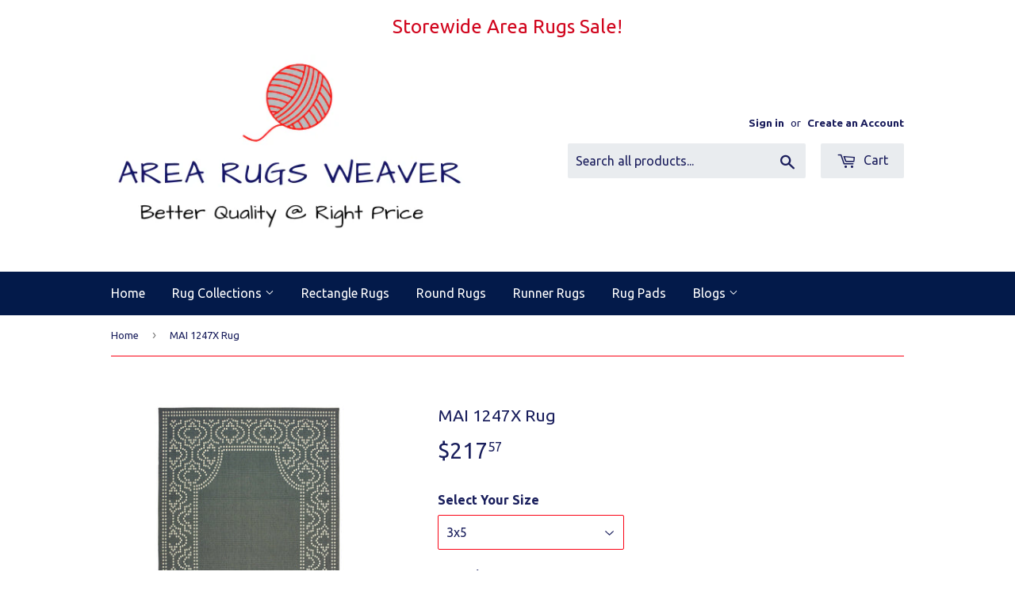

--- FILE ---
content_type: text/html; charset=utf-8
request_url: https://www.arearugsweaver.com/products/mai-1247x
body_size: 27411
content:
<!doctype html>
<!--[if lt IE 7]><html class="no-js lt-ie9 lt-ie8 lt-ie7" lang="en"> <![endif]-->
<!--[if IE 7]><html class="no-js lt-ie9 lt-ie8" lang="en"> <![endif]-->
<!--[if IE 8]><html class="no-js lt-ie9" lang="en"> <![endif]-->
<!--[if IE 9 ]><html class="ie9 no-js"> <![endif]-->
<!--[if (gt IE 9)|!(IE)]><!--> <html class="no-touch no-js"> <!--<![endif]-->
<head>
<!-- Start of Booster Apps Seo-0.1--><title>MAI 1247X Rug&ndash; Area Rugs Weaver</title><meta name="description" content="Huge Rugs Sale. Marina is an elegant new introduction for indoor or outdoor use and features a 100% polypropylene looped yarn made in Egypt. It features a classic neutral palette using high contrast colors like black, ivory, deep navy, sand and cool gray. The collection includes casual but sophisticated patterns like u" />
<!-- end of Booster Apps SEO -->
     <meta name="msvalidate.01" content="F04C4417AB02CF168735CA575BAA7310" />
  

  <meta name="google-site-verification" content="yjfofaqbAW9ltCSSB31LkaOTJu1awSXjqPseOtDxCd4" />
  <meta name="msvalidate.01" content="F04C4417AB02CF168735CA575BAA7310" />
  <script>(function(H){H.className=H.className.replace(/\bno-js\b/,'js')})(document.documentElement)</script>
  <!-- Basic page needs ================================================== -->
  <meta charset="utf-8">
  <meta http-equiv="X-UA-Compatible" content="IE=edge,chrome=1">

  

  <!-- Title and description ================================================== -->
  
 <!-- SEO Manager 6.2.0 -->
<meta name='seomanager' content='6.2' />
<title>Area Rugs Weaver | Latest Rugs | Huge Rugs Selection | MAI 1247X Rug Rug</title>
<meta name='description' content='Huge Rugs Sale. Marina is an elegant new introduction for indoor or outdoor use and features a 100% polypropylene looped yarn made in Egypt. It features a classic neutral palette using high contrast colors like black, ivory, deep navy, sand and cool gray. The collection includes casual but sophisticated patterns like u' /> 
<meta name="robots" content="index"> 
<meta name="robots" content="follow">
<script type="application/ld+json">
 {
 "@context": "https://schema.org",
 "@id": "https:\/\/www.arearugsweaver.com\/products\/mai-1247x",
 "@type": "Product","sku": 15027442319423,"mpn": 15027442319423,"brand": {
 "@type": "Brand",
 "name": "ORIENTAL WEAVERS"
 },
 "description": "Huge Rugs Sale. Marina is an elegant new introduction for indoor or outdoor use and features a 100% polypropylene looped yarn made in Egypt. It features a classic neutral palette using high contrast colors like black, ivory, deep navy, sand and cool gray. The collection includes casual but sophisticated patterns like updated geometrics and simplified traditionals that all feel fresh but timeless.",
 "url": "https:\/\/www.arearugsweaver.com\/products\/mai-1247x",
 "name": "MAI 1247X Rug","image": "https://www.arearugsweaver.com/cdn/shop/products/marina_1247x_689e562f-a028-454f-9d25-02e5c3a04182.jpg?v=1562746799","offers": [{
 "@type": "Offer","availability": "https://schema.org/InStock",
 "priceCurrency": "USD",
 "price": "217.57",
 "priceValidUntil": "2027-01-28",
 "itemCondition": "https://schema.org/NewCondition",
 "url": "https:\/\/www.arearugsweaver.com\/products\/mai-1247x\/products\/mai-1247x?variant=15027442319423",
 "image": "https://www.arearugsweaver.com/cdn/shop/products/marina_1247x_689e562f-a028-454f-9d25-02e5c3a04182.jpg?v=1562746799",
 "mpn": 15027442319423,"sku": "15027442319423","gtin12": "748679504008",
 
"seller": {
 "@type": "Organization",
 "name": "Area Rugs Weaver"
 }
 },{
 "@type": "Offer","availability": "https://schema.org/InStock",
 "priceCurrency": "USD",
 "price": "382.81",
 "priceValidUntil": "2027-01-28",
 "itemCondition": "https://schema.org/NewCondition",
 "url": "https:\/\/www.arearugsweaver.com\/products\/mai-1247x\/products\/mai-1247x?variant=15027442352191",
 "image": "https://www.arearugsweaver.com/cdn/shop/products/marina_1247x_689e562f-a028-454f-9d25-02e5c3a04182.jpg?v=1562746799",
 "mpn": 15027442352191,"sku": "15027442352191","gtin12": "748679504022",
 
"seller": {
 "@type": "Organization",
 "name": "Area Rugs Weaver"
 }
 },{
 "@type": "Offer","availability": "https://schema.org/InStock",
 "priceCurrency": "USD",
 "price": "713.29",
 "priceValidUntil": "2027-01-28",
 "itemCondition": "https://schema.org/NewCondition",
 "url": "https:\/\/www.arearugsweaver.com\/products\/mai-1247x\/products\/mai-1247x?variant=15027442384959",
 "image": "https://www.arearugsweaver.com/cdn/shop/products/marina_1247x_689e562f-a028-454f-9d25-02e5c3a04182.jpg?v=1562746799",
 "mpn": 15027442384959,"sku": "15027442384959","gtin12": "748679504039",
 
"seller": {
 "@type": "Organization",
 "name": "Area Rugs Weaver"
 }
 },{
 "@type": "Offer","availability": "https://schema.org/InStock",
 "priceCurrency": "USD",
 "price": "988.69",
 "priceValidUntil": "2027-01-28",
 "itemCondition": "https://schema.org/NewCondition",
 "url": "https:\/\/www.arearugsweaver.com\/products\/mai-1247x\/products\/mai-1247x?variant=15027442417727",
 "image": "https://www.arearugsweaver.com/cdn/shop/products/marina_1247x_689e562f-a028-454f-9d25-02e5c3a04182.jpg?v=1562746799",
 "mpn": 15027442417727,"sku": "15027442417727","gtin12": "748679504046",
 
"seller": {
 "@type": "Organization",
 "name": "Area Rugs Weaver"
 }
 },{
 "@type": "Offer","availability": "https://schema.org/InStock",
 "priceCurrency": "USD",
 "price": "1374.25",
 "priceValidUntil": "2027-01-28",
 "itemCondition": "https://schema.org/NewCondition",
 "url": "https:\/\/www.arearugsweaver.com\/products\/mai-1247x\/products\/mai-1247x?variant=15027442483263",
 "image": "https://www.arearugsweaver.com/cdn/shop/products/marina_1247x_689e562f-a028-454f-9d25-02e5c3a04182.jpg?v=1562746799",
 "mpn": 15027442483263,"sku": "15027442483263","gtin12": "748679504053",
 
"seller": {
 "@type": "Organization",
 "name": "Area Rugs Weaver"
 }
 },{
 "@type": "Offer","availability": "https://schema.org/InStock",
 "priceCurrency": "USD",
 "price": "1925.05",
 "priceValidUntil": "2027-01-28",
 "itemCondition": "https://schema.org/NewCondition",
 "url": "https:\/\/www.arearugsweaver.com\/products\/mai-1247x\/products\/mai-1247x?variant=15027442516031",
 "image": "https://www.arearugsweaver.com/cdn/shop/products/marina_1247x_689e562f-a028-454f-9d25-02e5c3a04182.jpg?v=1562746799",
 "mpn": 15027442516031,"sku": "15027442516031","gtin12": "748679504060",
 
"seller": {
 "@type": "Organization",
 "name": "Area Rugs Weaver"
 }
 }]}
 </script>
<!-- end: SEO Manager 6.2.0 -->

  <!-- Product meta ================================================== -->
  <!-- /snippets/social-meta-tags.liquid -->




<meta property="og:site_name" content="Area Rugs Weaver">
<meta property="og:url" content="https://www.arearugsweaver.com/products/mai-1247x">
<meta property="og:title" content="MAI 1247X Rug">
<meta property="og:type" content="product">
<meta property="og:description" content="Huge Rugs Sale. Marina is an elegant new introduction for indoor or outdoor use and features a 100% polypropylene looped yarn made in Egypt. It features a classic neutral palette using high contrast colors like black, ivory, deep navy, sand and cool gray. The collection includes casual but sophisticated patterns like u">

  <meta property="og:price:amount" content="217.57">
  <meta property="og:price:currency" content="USD">

<meta property="og:image" content="http://www.arearugsweaver.com/cdn/shop/products/marina_1247x_689e562f-a028-454f-9d25-02e5c3a04182_1200x1200.jpg?v=1562746799">
<meta property="og:image:secure_url" content="https://www.arearugsweaver.com/cdn/shop/products/marina_1247x_689e562f-a028-454f-9d25-02e5c3a04182_1200x1200.jpg?v=1562746799">


  <meta name="twitter:site" content="@AreaRugsWeaver">

<meta name="twitter:card" content="summary_large_image">
<meta name="twitter:title" content="MAI 1247X Rug">
<meta name="twitter:description" content="Huge Rugs Sale. Marina is an elegant new introduction for indoor or outdoor use and features a 100% polypropylene looped yarn made in Egypt. It features a classic neutral palette using high contrast colors like black, ivory, deep navy, sand and cool gray. The collection includes casual but sophisticated patterns like u">


  <!-- Helpers ================================================== -->
  <link rel="canonical" href="https://www.arearugsweaver.com/products/mai-1247x">
  <meta name="viewport" content="width=device-width,initial-scale=1">

  <!-- CSS ================================================== -->
  <link href="//www.arearugsweaver.com/cdn/shop/t/66/assets/theme.scss.css?v=128150162192386725451674765252" rel="stylesheet" type="text/css" media="all" />
  
  
  
  <link href="//fonts.googleapis.com/css?family=Ubuntu:400,700" rel="stylesheet" type="text/css" media="all" />


  


  



  <!-- Header hook for plugins ================================================== -->
  <script>window.performance && window.performance.mark && window.performance.mark('shopify.content_for_header.start');</script><meta name="google-site-verification" content="yjfofaqbAW9ltCSSB31LkaOTJu1awSXjqPseOtDxCd4">
<meta id="shopify-digital-wallet" name="shopify-digital-wallet" content="/1249640511/digital_wallets/dialog">
<meta name="shopify-checkout-api-token" content="aea6a9dfda10c4a74413aa1f81350053">
<link rel="alternate" type="application/json+oembed" href="https://www.arearugsweaver.com/products/mai-1247x.oembed">
<script async="async" src="/checkouts/internal/preloads.js?locale=en-US"></script>
<link rel="preconnect" href="https://shop.app" crossorigin="anonymous">
<script async="async" src="https://shop.app/checkouts/internal/preloads.js?locale=en-US&shop_id=1249640511" crossorigin="anonymous"></script>
<script id="apple-pay-shop-capabilities" type="application/json">{"shopId":1249640511,"countryCode":"US","currencyCode":"USD","merchantCapabilities":["supports3DS"],"merchantId":"gid:\/\/shopify\/Shop\/1249640511","merchantName":"Area Rugs Weaver","requiredBillingContactFields":["postalAddress","email"],"requiredShippingContactFields":["postalAddress","email"],"shippingType":"shipping","supportedNetworks":["visa","masterCard","amex","discover","elo","jcb"],"total":{"type":"pending","label":"Area Rugs Weaver","amount":"1.00"},"shopifyPaymentsEnabled":true,"supportsSubscriptions":true}</script>
<script id="shopify-features" type="application/json">{"accessToken":"aea6a9dfda10c4a74413aa1f81350053","betas":["rich-media-storefront-analytics"],"domain":"www.arearugsweaver.com","predictiveSearch":true,"shopId":1249640511,"locale":"en"}</script>
<script>var Shopify = Shopify || {};
Shopify.shop = "arearugsrus.myshopify.com";
Shopify.locale = "en";
Shopify.currency = {"active":"USD","rate":"1.0"};
Shopify.country = "US";
Shopify.theme = {"name":"BesttestArearugsruscollection3eachrow - BC ...","id":80844685375,"schema_name":"Supply","schema_version":"3.3.1","theme_store_id":null,"role":"main"};
Shopify.theme.handle = "null";
Shopify.theme.style = {"id":null,"handle":null};
Shopify.cdnHost = "www.arearugsweaver.com/cdn";
Shopify.routes = Shopify.routes || {};
Shopify.routes.root = "/";</script>
<script type="module">!function(o){(o.Shopify=o.Shopify||{}).modules=!0}(window);</script>
<script>!function(o){function n(){var o=[];function n(){o.push(Array.prototype.slice.apply(arguments))}return n.q=o,n}var t=o.Shopify=o.Shopify||{};t.loadFeatures=n(),t.autoloadFeatures=n()}(window);</script>
<script>
  window.ShopifyPay = window.ShopifyPay || {};
  window.ShopifyPay.apiHost = "shop.app\/pay";
  window.ShopifyPay.redirectState = null;
</script>
<script id="shop-js-analytics" type="application/json">{"pageType":"product"}</script>
<script defer="defer" async type="module" src="//www.arearugsweaver.com/cdn/shopifycloud/shop-js/modules/v2/client.init-shop-cart-sync_WVOgQShq.en.esm.js"></script>
<script defer="defer" async type="module" src="//www.arearugsweaver.com/cdn/shopifycloud/shop-js/modules/v2/chunk.common_C_13GLB1.esm.js"></script>
<script defer="defer" async type="module" src="//www.arearugsweaver.com/cdn/shopifycloud/shop-js/modules/v2/chunk.modal_CLfMGd0m.esm.js"></script>
<script type="module">
  await import("//www.arearugsweaver.com/cdn/shopifycloud/shop-js/modules/v2/client.init-shop-cart-sync_WVOgQShq.en.esm.js");
await import("//www.arearugsweaver.com/cdn/shopifycloud/shop-js/modules/v2/chunk.common_C_13GLB1.esm.js");
await import("//www.arearugsweaver.com/cdn/shopifycloud/shop-js/modules/v2/chunk.modal_CLfMGd0m.esm.js");

  window.Shopify.SignInWithShop?.initShopCartSync?.({"fedCMEnabled":true,"windoidEnabled":true});

</script>
<script>
  window.Shopify = window.Shopify || {};
  if (!window.Shopify.featureAssets) window.Shopify.featureAssets = {};
  window.Shopify.featureAssets['shop-js'] = {"shop-cart-sync":["modules/v2/client.shop-cart-sync_DuR37GeY.en.esm.js","modules/v2/chunk.common_C_13GLB1.esm.js","modules/v2/chunk.modal_CLfMGd0m.esm.js"],"init-fed-cm":["modules/v2/client.init-fed-cm_BucUoe6W.en.esm.js","modules/v2/chunk.common_C_13GLB1.esm.js","modules/v2/chunk.modal_CLfMGd0m.esm.js"],"shop-toast-manager":["modules/v2/client.shop-toast-manager_B0JfrpKj.en.esm.js","modules/v2/chunk.common_C_13GLB1.esm.js","modules/v2/chunk.modal_CLfMGd0m.esm.js"],"init-shop-cart-sync":["modules/v2/client.init-shop-cart-sync_WVOgQShq.en.esm.js","modules/v2/chunk.common_C_13GLB1.esm.js","modules/v2/chunk.modal_CLfMGd0m.esm.js"],"shop-button":["modules/v2/client.shop-button_B_U3bv27.en.esm.js","modules/v2/chunk.common_C_13GLB1.esm.js","modules/v2/chunk.modal_CLfMGd0m.esm.js"],"init-windoid":["modules/v2/client.init-windoid_DuP9q_di.en.esm.js","modules/v2/chunk.common_C_13GLB1.esm.js","modules/v2/chunk.modal_CLfMGd0m.esm.js"],"shop-cash-offers":["modules/v2/client.shop-cash-offers_BmULhtno.en.esm.js","modules/v2/chunk.common_C_13GLB1.esm.js","modules/v2/chunk.modal_CLfMGd0m.esm.js"],"pay-button":["modules/v2/client.pay-button_CrPSEbOK.en.esm.js","modules/v2/chunk.common_C_13GLB1.esm.js","modules/v2/chunk.modal_CLfMGd0m.esm.js"],"init-customer-accounts":["modules/v2/client.init-customer-accounts_jNk9cPYQ.en.esm.js","modules/v2/client.shop-login-button_DJ5ldayH.en.esm.js","modules/v2/chunk.common_C_13GLB1.esm.js","modules/v2/chunk.modal_CLfMGd0m.esm.js"],"avatar":["modules/v2/client.avatar_BTnouDA3.en.esm.js"],"checkout-modal":["modules/v2/client.checkout-modal_pBPyh9w8.en.esm.js","modules/v2/chunk.common_C_13GLB1.esm.js","modules/v2/chunk.modal_CLfMGd0m.esm.js"],"init-shop-for-new-customer-accounts":["modules/v2/client.init-shop-for-new-customer-accounts_BUoCy7a5.en.esm.js","modules/v2/client.shop-login-button_DJ5ldayH.en.esm.js","modules/v2/chunk.common_C_13GLB1.esm.js","modules/v2/chunk.modal_CLfMGd0m.esm.js"],"init-customer-accounts-sign-up":["modules/v2/client.init-customer-accounts-sign-up_CnczCz9H.en.esm.js","modules/v2/client.shop-login-button_DJ5ldayH.en.esm.js","modules/v2/chunk.common_C_13GLB1.esm.js","modules/v2/chunk.modal_CLfMGd0m.esm.js"],"init-shop-email-lookup-coordinator":["modules/v2/client.init-shop-email-lookup-coordinator_CzjY5t9o.en.esm.js","modules/v2/chunk.common_C_13GLB1.esm.js","modules/v2/chunk.modal_CLfMGd0m.esm.js"],"shop-follow-button":["modules/v2/client.shop-follow-button_CsYC63q7.en.esm.js","modules/v2/chunk.common_C_13GLB1.esm.js","modules/v2/chunk.modal_CLfMGd0m.esm.js"],"shop-login-button":["modules/v2/client.shop-login-button_DJ5ldayH.en.esm.js","modules/v2/chunk.common_C_13GLB1.esm.js","modules/v2/chunk.modal_CLfMGd0m.esm.js"],"shop-login":["modules/v2/client.shop-login_B9ccPdmx.en.esm.js","modules/v2/chunk.common_C_13GLB1.esm.js","modules/v2/chunk.modal_CLfMGd0m.esm.js"],"lead-capture":["modules/v2/client.lead-capture_D0K_KgYb.en.esm.js","modules/v2/chunk.common_C_13GLB1.esm.js","modules/v2/chunk.modal_CLfMGd0m.esm.js"],"payment-terms":["modules/v2/client.payment-terms_BWmiNN46.en.esm.js","modules/v2/chunk.common_C_13GLB1.esm.js","modules/v2/chunk.modal_CLfMGd0m.esm.js"]};
</script>
<script>(function() {
  var isLoaded = false;
  function asyncLoad() {
    if (isLoaded) return;
    isLoaded = true;
    var urls = ["https:\/\/cpu.gwa-apps.com\/js\/gwa-cpu.js?shop=arearugsrus.myshopify.com","https:\/\/cdn.shopify.com\/s\/files\/1\/0744\/4856\/8632\/files\/storefront.js?v=1719401049\u0026shop=arearugsrus.myshopify.com","\/\/full-page-zoom.product-image-zoom.com\/js\/core\/main.min.js?timestamp=1652268721\u0026shop=arearugsrus.myshopify.com","https:\/\/trustbadge.shopclimb.com\/files\/js\/dist\/trustbadge.min.js?shop=arearugsrus.myshopify.com","https:\/\/cdn.hextom.com\/js\/freeshippingbar.js?shop=arearugsrus.myshopify.com","https:\/\/a.mailmunch.co\/widgets\/site-547421-e7d8177417751d96dfce5d87674b8f8b2da06e3f.js?shop=arearugsrus.myshopify.com"];
    for (var i = 0; i < urls.length; i++) {
      var s = document.createElement('script');
      s.type = 'text/javascript';
      s.async = true;
      s.src = urls[i];
      var x = document.getElementsByTagName('script')[0];
      x.parentNode.insertBefore(s, x);
    }
  };
  if(window.attachEvent) {
    window.attachEvent('onload', asyncLoad);
  } else {
    window.addEventListener('load', asyncLoad, false);
  }
})();</script>
<script id="__st">var __st={"a":1249640511,"offset":-21600,"reqid":"efd24bd4-06d0-4012-b38e-06885aa73a92-1769610736","pageurl":"www.arearugsweaver.com\/products\/mai-1247x","u":"5ff9ffab3a0e","p":"product","rtyp":"product","rid":1849108725823};</script>
<script>window.ShopifyPaypalV4VisibilityTracking = true;</script>
<script id="captcha-bootstrap">!function(){'use strict';const t='contact',e='account',n='new_comment',o=[[t,t],['blogs',n],['comments',n],[t,'customer']],c=[[e,'customer_login'],[e,'guest_login'],[e,'recover_customer_password'],[e,'create_customer']],r=t=>t.map((([t,e])=>`form[action*='/${t}']:not([data-nocaptcha='true']) input[name='form_type'][value='${e}']`)).join(','),a=t=>()=>t?[...document.querySelectorAll(t)].map((t=>t.form)):[];function s(){const t=[...o],e=r(t);return a(e)}const i='password',u='form_key',d=['recaptcha-v3-token','g-recaptcha-response','h-captcha-response',i],f=()=>{try{return window.sessionStorage}catch{return}},m='__shopify_v',_=t=>t.elements[u];function p(t,e,n=!1){try{const o=window.sessionStorage,c=JSON.parse(o.getItem(e)),{data:r}=function(t){const{data:e,action:n}=t;return t[m]||n?{data:e,action:n}:{data:t,action:n}}(c);for(const[e,n]of Object.entries(r))t.elements[e]&&(t.elements[e].value=n);n&&o.removeItem(e)}catch(o){console.error('form repopulation failed',{error:o})}}const l='form_type',E='cptcha';function T(t){t.dataset[E]=!0}const w=window,h=w.document,L='Shopify',v='ce_forms',y='captcha';let A=!1;((t,e)=>{const n=(g='f06e6c50-85a8-45c8-87d0-21a2b65856fe',I='https://cdn.shopify.com/shopifycloud/storefront-forms-hcaptcha/ce_storefront_forms_captcha_hcaptcha.v1.5.2.iife.js',D={infoText:'Protected by hCaptcha',privacyText:'Privacy',termsText:'Terms'},(t,e,n)=>{const o=w[L][v],c=o.bindForm;if(c)return c(t,g,e,D).then(n);var r;o.q.push([[t,g,e,D],n]),r=I,A||(h.body.append(Object.assign(h.createElement('script'),{id:'captcha-provider',async:!0,src:r})),A=!0)});var g,I,D;w[L]=w[L]||{},w[L][v]=w[L][v]||{},w[L][v].q=[],w[L][y]=w[L][y]||{},w[L][y].protect=function(t,e){n(t,void 0,e),T(t)},Object.freeze(w[L][y]),function(t,e,n,w,h,L){const[v,y,A,g]=function(t,e,n){const i=e?o:[],u=t?c:[],d=[...i,...u],f=r(d),m=r(i),_=r(d.filter((([t,e])=>n.includes(e))));return[a(f),a(m),a(_),s()]}(w,h,L),I=t=>{const e=t.target;return e instanceof HTMLFormElement?e:e&&e.form},D=t=>v().includes(t);t.addEventListener('submit',(t=>{const e=I(t);if(!e)return;const n=D(e)&&!e.dataset.hcaptchaBound&&!e.dataset.recaptchaBound,o=_(e),c=g().includes(e)&&(!o||!o.value);(n||c)&&t.preventDefault(),c&&!n&&(function(t){try{if(!f())return;!function(t){const e=f();if(!e)return;const n=_(t);if(!n)return;const o=n.value;o&&e.removeItem(o)}(t);const e=Array.from(Array(32),(()=>Math.random().toString(36)[2])).join('');!function(t,e){_(t)||t.append(Object.assign(document.createElement('input'),{type:'hidden',name:u})),t.elements[u].value=e}(t,e),function(t,e){const n=f();if(!n)return;const o=[...t.querySelectorAll(`input[type='${i}']`)].map((({name:t})=>t)),c=[...d,...o],r={};for(const[a,s]of new FormData(t).entries())c.includes(a)||(r[a]=s);n.setItem(e,JSON.stringify({[m]:1,action:t.action,data:r}))}(t,e)}catch(e){console.error('failed to persist form',e)}}(e),e.submit())}));const S=(t,e)=>{t&&!t.dataset[E]&&(n(t,e.some((e=>e===t))),T(t))};for(const o of['focusin','change'])t.addEventListener(o,(t=>{const e=I(t);D(e)&&S(e,y())}));const B=e.get('form_key'),M=e.get(l),P=B&&M;t.addEventListener('DOMContentLoaded',(()=>{const t=y();if(P)for(const e of t)e.elements[l].value===M&&p(e,B);[...new Set([...A(),...v().filter((t=>'true'===t.dataset.shopifyCaptcha))])].forEach((e=>S(e,t)))}))}(h,new URLSearchParams(w.location.search),n,t,e,['guest_login'])})(!0,!0)}();</script>
<script integrity="sha256-4kQ18oKyAcykRKYeNunJcIwy7WH5gtpwJnB7kiuLZ1E=" data-source-attribution="shopify.loadfeatures" defer="defer" src="//www.arearugsweaver.com/cdn/shopifycloud/storefront/assets/storefront/load_feature-a0a9edcb.js" crossorigin="anonymous"></script>
<script crossorigin="anonymous" defer="defer" src="//www.arearugsweaver.com/cdn/shopifycloud/storefront/assets/shopify_pay/storefront-65b4c6d7.js?v=20250812"></script>
<script data-source-attribution="shopify.dynamic_checkout.dynamic.init">var Shopify=Shopify||{};Shopify.PaymentButton=Shopify.PaymentButton||{isStorefrontPortableWallets:!0,init:function(){window.Shopify.PaymentButton.init=function(){};var t=document.createElement("script");t.src="https://www.arearugsweaver.com/cdn/shopifycloud/portable-wallets/latest/portable-wallets.en.js",t.type="module",document.head.appendChild(t)}};
</script>
<script data-source-attribution="shopify.dynamic_checkout.buyer_consent">
  function portableWalletsHideBuyerConsent(e){var t=document.getElementById("shopify-buyer-consent"),n=document.getElementById("shopify-subscription-policy-button");t&&n&&(t.classList.add("hidden"),t.setAttribute("aria-hidden","true"),n.removeEventListener("click",e))}function portableWalletsShowBuyerConsent(e){var t=document.getElementById("shopify-buyer-consent"),n=document.getElementById("shopify-subscription-policy-button");t&&n&&(t.classList.remove("hidden"),t.removeAttribute("aria-hidden"),n.addEventListener("click",e))}window.Shopify?.PaymentButton&&(window.Shopify.PaymentButton.hideBuyerConsent=portableWalletsHideBuyerConsent,window.Shopify.PaymentButton.showBuyerConsent=portableWalletsShowBuyerConsent);
</script>
<script>
  function portableWalletsCleanup(e){e&&e.src&&console.error("Failed to load portable wallets script "+e.src);var t=document.querySelectorAll("shopify-accelerated-checkout .shopify-payment-button__skeleton, shopify-accelerated-checkout-cart .wallet-cart-button__skeleton"),e=document.getElementById("shopify-buyer-consent");for(let e=0;e<t.length;e++)t[e].remove();e&&e.remove()}function portableWalletsNotLoadedAsModule(e){e instanceof ErrorEvent&&"string"==typeof e.message&&e.message.includes("import.meta")&&"string"==typeof e.filename&&e.filename.includes("portable-wallets")&&(window.removeEventListener("error",portableWalletsNotLoadedAsModule),window.Shopify.PaymentButton.failedToLoad=e,"loading"===document.readyState?document.addEventListener("DOMContentLoaded",window.Shopify.PaymentButton.init):window.Shopify.PaymentButton.init())}window.addEventListener("error",portableWalletsNotLoadedAsModule);
</script>

<script type="module" src="https://www.arearugsweaver.com/cdn/shopifycloud/portable-wallets/latest/portable-wallets.en.js" onError="portableWalletsCleanup(this)" crossorigin="anonymous"></script>
<script nomodule>
  document.addEventListener("DOMContentLoaded", portableWalletsCleanup);
</script>

<link id="shopify-accelerated-checkout-styles" rel="stylesheet" media="screen" href="https://www.arearugsweaver.com/cdn/shopifycloud/portable-wallets/latest/accelerated-checkout-backwards-compat.css" crossorigin="anonymous">
<style id="shopify-accelerated-checkout-cart">
        #shopify-buyer-consent {
  margin-top: 1em;
  display: inline-block;
  width: 100%;
}

#shopify-buyer-consent.hidden {
  display: none;
}

#shopify-subscription-policy-button {
  background: none;
  border: none;
  padding: 0;
  text-decoration: underline;
  font-size: inherit;
  cursor: pointer;
}

#shopify-subscription-policy-button::before {
  box-shadow: none;
}

      </style>

<script>window.performance && window.performance.mark && window.performance.mark('shopify.content_for_header.end');</script>
<script>
          var currentScript = document.currentScript || document.scripts[document.scripts.length - 1];
          var boldVariantIds =[15027442319423,15027442352191,15027442384959,15027442417727,15027442483263,15027442516031];
          var boldProductHandle ="mai-1247x";
          var BOLD = BOLD || {};
          BOLD.products = BOLD.products || {};
          BOLD.variant_lookup = BOLD.variant_lookup || {};
          if (window.BOLD && !BOLD.common) {
              BOLD.common = BOLD.common || {};
              BOLD.common.Shopify = BOLD.common.Shopify || {};
              window.BOLD.common.Shopify.products = window.BOLD.common.Shopify.products || {};
              window.BOLD.common.Shopify.variants = window.BOLD.common.Shopify.variants || {};
              window.BOLD.common.Shopify.handles = window.BOLD.common.Shopify.handles || {};
              window.BOLD.common.Shopify.saveProduct = function (handle, product) {
                  if (typeof handle === 'string' && typeof window.BOLD.common.Shopify.products[handle] === 'undefined') {
                      if (typeof product === 'number') {
                          window.BOLD.common.Shopify.handles[product] = handle;
                          product = { id: product };
                      }
                      window.BOLD.common.Shopify.products[handle] = product;
                  }
              };
              window.BOLD.common.Shopify.saveVariant = function (variant_id, variant) {
                  if (typeof variant_id === 'number' && typeof window.BOLD.common.Shopify.variants[variant_id] === 'undefined') {
                      window.BOLD.common.Shopify.variants[variant_id] = variant;
                  }
              };
          }

          for (var boldIndex = 0; boldIndex < boldVariantIds.length; boldIndex = boldIndex + 1) {
            BOLD.variant_lookup[boldVariantIds[boldIndex]] = boldProductHandle;
          }

          BOLD.products[boldProductHandle] ={
    "id":1849108725823,
    "title":"MAI 1247X Rug","handle":"mai-1247x",
    "description":"Huge Rugs Sale. Marina is an elegant new introduction for indoor or outdoor use and features a 100% polypropylene looped yarn made in Egypt. It features a classic neutral palette using high contrast colors like black, ivory, deep navy, sand and cool gray. The collection includes casual but sophisticated patterns like updated geometrics and simplified traditionals that all feel fresh but timeless.",
    "published_at":"2019-05-28T16:57:30",
    "created_at":"2019-05-28T16:57:30",
    "vendor":"ORIENTAL WEAVERS",
    "type":"Outdoor",
    "tags":["053114","067230","073135","110170","160230","200290","240330","240RD","259396","3x5","4x6","5x8","6x9","8x11","9x13","BackWOVEN POLYPROPYLENE","ColorGrey","ColorIvory","Egypt","MaterialPolypropylene","Nact2' 5\" X  4' 5\"","Nact3' 7\" X  5' 6\"","Nact5' 3\" X  7' 6\"","Nact6' 7\" X  9' 6\"","Nact7'10\" X  7'10\"","Nact7'10\" X 10'10\"","Nact8' 6\" X 13' 0\"","ShapeRectangle","WeaveMachine Woven"],
    "price":21757,
    "price_min":21757,
    "price_max":192505,
    "price_varies":null,
    "compare_at_price":0,
    "compare_at_price_min":0,
    "compare_at_price_max":0,
    "compare_at_price_varies":null,
    "all_variant_ids":[15027442319423,15027442352191,15027442384959,15027442417727,15027442483263,15027442516031],
    "variants":[{"id":15027442319423,"title":"3x5","option1":"3x5","option2":null,"option3":null,"sku":"","requires_shipping":true,"taxable":true,"featured_image":{"id":5466763558975,"product_id":1849108725823,"position":1,"created_at":"2019-05-28T17:41:48-05:00","updated_at":"2019-07-10T03:19:59-05:00","alt":"MAI 1247X-Outdoor-Area Rugs Weaver","width":3200,"height":3200,"src":"\/\/www.arearugsweaver.com\/cdn\/shop\/products\/marina_1247x_689e562f-a028-454f-9d25-02e5c3a04182.jpg?v=1562746799","variant_ids":[15027442319423,15027442352191,15027442384959,15027442417727,15027442483263,15027442516031]},"available":true,"name":"MAI 1247X Rug - 3x5","public_title":"3x5","options":["3x5"],"price":21757,"weight":1814,"compare_at_price":0,"inventory_management":"shopify","barcode":"748679504008","featured_media":{"alt":"MAI 1247X-Outdoor-Area Rugs Weaver","id":3650249130047,"position":1,"preview_image":{"aspect_ratio":1.0,"height":3200,"width":3200,"src":"\/\/www.arearugsweaver.com\/cdn\/shop\/products\/marina_1247x_689e562f-a028-454f-9d25-02e5c3a04182.jpg?v=1562746799"}},"requires_selling_plan":false,"selling_plan_allocations":[]},{"id":15027442352191,"title":"4x6","option1":"4x6","option2":null,"option3":null,"sku":"","requires_shipping":true,"taxable":true,"featured_image":{"id":5466763558975,"product_id":1849108725823,"position":1,"created_at":"2019-05-28T17:41:48-05:00","updated_at":"2019-07-10T03:19:59-05:00","alt":"MAI 1247X-Outdoor-Area Rugs Weaver","width":3200,"height":3200,"src":"\/\/www.arearugsweaver.com\/cdn\/shop\/products\/marina_1247x_689e562f-a028-454f-9d25-02e5c3a04182.jpg?v=1562746799","variant_ids":[15027442319423,15027442352191,15027442384959,15027442417727,15027442483263,15027442516031]},"available":true,"name":"MAI 1247X Rug - 4x6","public_title":"4x6","options":["4x6"],"price":38281,"weight":2722,"compare_at_price":0,"inventory_management":"shopify","barcode":"748679504022","featured_media":{"alt":"MAI 1247X-Outdoor-Area Rugs Weaver","id":3650249130047,"position":1,"preview_image":{"aspect_ratio":1.0,"height":3200,"width":3200,"src":"\/\/www.arearugsweaver.com\/cdn\/shop\/products\/marina_1247x_689e562f-a028-454f-9d25-02e5c3a04182.jpg?v=1562746799"}},"requires_selling_plan":false,"selling_plan_allocations":[]},{"id":15027442384959,"title":"5x8","option1":"5x8","option2":null,"option3":null,"sku":"","requires_shipping":true,"taxable":true,"featured_image":{"id":5466763558975,"product_id":1849108725823,"position":1,"created_at":"2019-05-28T17:41:48-05:00","updated_at":"2019-07-10T03:19:59-05:00","alt":"MAI 1247X-Outdoor-Area Rugs Weaver","width":3200,"height":3200,"src":"\/\/www.arearugsweaver.com\/cdn\/shop\/products\/marina_1247x_689e562f-a028-454f-9d25-02e5c3a04182.jpg?v=1562746799","variant_ids":[15027442319423,15027442352191,15027442384959,15027442417727,15027442483263,15027442516031]},"available":true,"name":"MAI 1247X Rug - 5x8","public_title":"5x8","options":["5x8"],"price":71329,"weight":4990,"compare_at_price":0,"inventory_management":"shopify","barcode":"748679504039","featured_media":{"alt":"MAI 1247X-Outdoor-Area Rugs Weaver","id":3650249130047,"position":1,"preview_image":{"aspect_ratio":1.0,"height":3200,"width":3200,"src":"\/\/www.arearugsweaver.com\/cdn\/shop\/products\/marina_1247x_689e562f-a028-454f-9d25-02e5c3a04182.jpg?v=1562746799"}},"requires_selling_plan":false,"selling_plan_allocations":[]},{"id":15027442417727,"title":"6x9","option1":"6x9","option2":null,"option3":null,"sku":"","requires_shipping":true,"taxable":true,"featured_image":{"id":5466763558975,"product_id":1849108725823,"position":1,"created_at":"2019-05-28T17:41:48-05:00","updated_at":"2019-07-10T03:19:59-05:00","alt":"MAI 1247X-Outdoor-Area Rugs Weaver","width":3200,"height":3200,"src":"\/\/www.arearugsweaver.com\/cdn\/shop\/products\/marina_1247x_689e562f-a028-454f-9d25-02e5c3a04182.jpg?v=1562746799","variant_ids":[15027442319423,15027442352191,15027442384959,15027442417727,15027442483263,15027442516031]},"available":true,"name":"MAI 1247X Rug - 6x9","public_title":"6x9","options":["6x9"],"price":98869,"weight":7257,"compare_at_price":0,"inventory_management":"shopify","barcode":"748679504046","featured_media":{"alt":"MAI 1247X-Outdoor-Area Rugs Weaver","id":3650249130047,"position":1,"preview_image":{"aspect_ratio":1.0,"height":3200,"width":3200,"src":"\/\/www.arearugsweaver.com\/cdn\/shop\/products\/marina_1247x_689e562f-a028-454f-9d25-02e5c3a04182.jpg?v=1562746799"}},"requires_selling_plan":false,"selling_plan_allocations":[]},{"id":15027442483263,"title":"8x11","option1":"8x11","option2":null,"option3":null,"sku":"","requires_shipping":true,"taxable":true,"featured_image":{"id":5466763558975,"product_id":1849108725823,"position":1,"created_at":"2019-05-28T17:41:48-05:00","updated_at":"2019-07-10T03:19:59-05:00","alt":"MAI 1247X-Outdoor-Area Rugs Weaver","width":3200,"height":3200,"src":"\/\/www.arearugsweaver.com\/cdn\/shop\/products\/marina_1247x_689e562f-a028-454f-9d25-02e5c3a04182.jpg?v=1562746799","variant_ids":[15027442319423,15027442352191,15027442384959,15027442417727,15027442483263,15027442516031]},"available":true,"name":"MAI 1247X Rug - 8x11","public_title":"8x11","options":["8x11"],"price":137425,"weight":9979,"compare_at_price":0,"inventory_management":"shopify","barcode":"748679504053","featured_media":{"alt":"MAI 1247X-Outdoor-Area Rugs Weaver","id":3650249130047,"position":1,"preview_image":{"aspect_ratio":1.0,"height":3200,"width":3200,"src":"\/\/www.arearugsweaver.com\/cdn\/shop\/products\/marina_1247x_689e562f-a028-454f-9d25-02e5c3a04182.jpg?v=1562746799"}},"requires_selling_plan":false,"selling_plan_allocations":[]},{"id":15027442516031,"title":"9x13","option1":"9x13","option2":null,"option3":null,"sku":"","requires_shipping":true,"taxable":true,"featured_image":{"id":5466763558975,"product_id":1849108725823,"position":1,"created_at":"2019-05-28T17:41:48-05:00","updated_at":"2019-07-10T03:19:59-05:00","alt":"MAI 1247X-Outdoor-Area Rugs Weaver","width":3200,"height":3200,"src":"\/\/www.arearugsweaver.com\/cdn\/shop\/products\/marina_1247x_689e562f-a028-454f-9d25-02e5c3a04182.jpg?v=1562746799","variant_ids":[15027442319423,15027442352191,15027442384959,15027442417727,15027442483263,15027442516031]},"available":true,"name":"MAI 1247X Rug - 9x13","public_title":"9x13","options":["9x13"],"price":192505,"weight":19051,"compare_at_price":0,"inventory_management":"shopify","barcode":"748679504060","featured_media":{"alt":"MAI 1247X-Outdoor-Area Rugs Weaver","id":3650249130047,"position":1,"preview_image":{"aspect_ratio":1.0,"height":3200,"width":3200,"src":"\/\/www.arearugsweaver.com\/cdn\/shop\/products\/marina_1247x_689e562f-a028-454f-9d25-02e5c3a04182.jpg?v=1562746799"}},"requires_selling_plan":false,"selling_plan_allocations":[]}],
    "available":null,"images":["\/\/www.arearugsweaver.com\/cdn\/shop\/products\/marina_1247x_689e562f-a028-454f-9d25-02e5c3a04182.jpg?v=1562746799"],"featured_image":"\/\/www.arearugsweaver.com\/cdn\/shop\/products\/marina_1247x_689e562f-a028-454f-9d25-02e5c3a04182.jpg?v=1562746799",
    "options":["Select Your Size"],
    "url":"\/products\/mai-1247x"};var boldCSPMetafields = {};
          var boldTempProduct ={"id":1849108725823,"title":"MAI 1247X Rug","handle":"mai-1247x","description":"Huge Rugs Sale. Marina is an elegant new introduction for indoor or outdoor use and features a 100% polypropylene looped yarn made in Egypt. It features a classic neutral palette using high contrast colors like black, ivory, deep navy, sand and cool gray. The collection includes casual but sophisticated patterns like updated geometrics and simplified traditionals that all feel fresh but timeless.","published_at":"2019-05-28T16:57:30-05:00","created_at":"2019-05-28T16:57:30-05:00","vendor":"ORIENTAL WEAVERS","type":"Outdoor","tags":["053114","067230","073135","110170","160230","200290","240330","240RD","259396","3x5","4x6","5x8","6x9","8x11","9x13","BackWOVEN POLYPROPYLENE","ColorGrey","ColorIvory","Egypt","MaterialPolypropylene","Nact2' 5\" X  4' 5\"","Nact3' 7\" X  5' 6\"","Nact5' 3\" X  7' 6\"","Nact6' 7\" X  9' 6\"","Nact7'10\" X  7'10\"","Nact7'10\" X 10'10\"","Nact8' 6\" X 13' 0\"","ShapeRectangle","WeaveMachine Woven"],"price":21757,"price_min":21757,"price_max":192505,"available":true,"price_varies":true,"compare_at_price":0,"compare_at_price_min":0,"compare_at_price_max":0,"compare_at_price_varies":false,"variants":[{"id":15027442319423,"title":"3x5","option1":"3x5","option2":null,"option3":null,"sku":"","requires_shipping":true,"taxable":true,"featured_image":{"id":5466763558975,"product_id":1849108725823,"position":1,"created_at":"2019-05-28T17:41:48-05:00","updated_at":"2019-07-10T03:19:59-05:00","alt":"MAI 1247X-Outdoor-Area Rugs Weaver","width":3200,"height":3200,"src":"\/\/www.arearugsweaver.com\/cdn\/shop\/products\/marina_1247x_689e562f-a028-454f-9d25-02e5c3a04182.jpg?v=1562746799","variant_ids":[15027442319423,15027442352191,15027442384959,15027442417727,15027442483263,15027442516031]},"available":true,"name":"MAI 1247X Rug - 3x5","public_title":"3x5","options":["3x5"],"price":21757,"weight":1814,"compare_at_price":0,"inventory_management":"shopify","barcode":"748679504008","featured_media":{"alt":"MAI 1247X-Outdoor-Area Rugs Weaver","id":3650249130047,"position":1,"preview_image":{"aspect_ratio":1.0,"height":3200,"width":3200,"src":"\/\/www.arearugsweaver.com\/cdn\/shop\/products\/marina_1247x_689e562f-a028-454f-9d25-02e5c3a04182.jpg?v=1562746799"}},"requires_selling_plan":false,"selling_plan_allocations":[]},{"id":15027442352191,"title":"4x6","option1":"4x6","option2":null,"option3":null,"sku":"","requires_shipping":true,"taxable":true,"featured_image":{"id":5466763558975,"product_id":1849108725823,"position":1,"created_at":"2019-05-28T17:41:48-05:00","updated_at":"2019-07-10T03:19:59-05:00","alt":"MAI 1247X-Outdoor-Area Rugs Weaver","width":3200,"height":3200,"src":"\/\/www.arearugsweaver.com\/cdn\/shop\/products\/marina_1247x_689e562f-a028-454f-9d25-02e5c3a04182.jpg?v=1562746799","variant_ids":[15027442319423,15027442352191,15027442384959,15027442417727,15027442483263,15027442516031]},"available":true,"name":"MAI 1247X Rug - 4x6","public_title":"4x6","options":["4x6"],"price":38281,"weight":2722,"compare_at_price":0,"inventory_management":"shopify","barcode":"748679504022","featured_media":{"alt":"MAI 1247X-Outdoor-Area Rugs Weaver","id":3650249130047,"position":1,"preview_image":{"aspect_ratio":1.0,"height":3200,"width":3200,"src":"\/\/www.arearugsweaver.com\/cdn\/shop\/products\/marina_1247x_689e562f-a028-454f-9d25-02e5c3a04182.jpg?v=1562746799"}},"requires_selling_plan":false,"selling_plan_allocations":[]},{"id":15027442384959,"title":"5x8","option1":"5x8","option2":null,"option3":null,"sku":"","requires_shipping":true,"taxable":true,"featured_image":{"id":5466763558975,"product_id":1849108725823,"position":1,"created_at":"2019-05-28T17:41:48-05:00","updated_at":"2019-07-10T03:19:59-05:00","alt":"MAI 1247X-Outdoor-Area Rugs Weaver","width":3200,"height":3200,"src":"\/\/www.arearugsweaver.com\/cdn\/shop\/products\/marina_1247x_689e562f-a028-454f-9d25-02e5c3a04182.jpg?v=1562746799","variant_ids":[15027442319423,15027442352191,15027442384959,15027442417727,15027442483263,15027442516031]},"available":true,"name":"MAI 1247X Rug - 5x8","public_title":"5x8","options":["5x8"],"price":71329,"weight":4990,"compare_at_price":0,"inventory_management":"shopify","barcode":"748679504039","featured_media":{"alt":"MAI 1247X-Outdoor-Area Rugs Weaver","id":3650249130047,"position":1,"preview_image":{"aspect_ratio":1.0,"height":3200,"width":3200,"src":"\/\/www.arearugsweaver.com\/cdn\/shop\/products\/marina_1247x_689e562f-a028-454f-9d25-02e5c3a04182.jpg?v=1562746799"}},"requires_selling_plan":false,"selling_plan_allocations":[]},{"id":15027442417727,"title":"6x9","option1":"6x9","option2":null,"option3":null,"sku":"","requires_shipping":true,"taxable":true,"featured_image":{"id":5466763558975,"product_id":1849108725823,"position":1,"created_at":"2019-05-28T17:41:48-05:00","updated_at":"2019-07-10T03:19:59-05:00","alt":"MAI 1247X-Outdoor-Area Rugs Weaver","width":3200,"height":3200,"src":"\/\/www.arearugsweaver.com\/cdn\/shop\/products\/marina_1247x_689e562f-a028-454f-9d25-02e5c3a04182.jpg?v=1562746799","variant_ids":[15027442319423,15027442352191,15027442384959,15027442417727,15027442483263,15027442516031]},"available":true,"name":"MAI 1247X Rug - 6x9","public_title":"6x9","options":["6x9"],"price":98869,"weight":7257,"compare_at_price":0,"inventory_management":"shopify","barcode":"748679504046","featured_media":{"alt":"MAI 1247X-Outdoor-Area Rugs Weaver","id":3650249130047,"position":1,"preview_image":{"aspect_ratio":1.0,"height":3200,"width":3200,"src":"\/\/www.arearugsweaver.com\/cdn\/shop\/products\/marina_1247x_689e562f-a028-454f-9d25-02e5c3a04182.jpg?v=1562746799"}},"requires_selling_plan":false,"selling_plan_allocations":[]},{"id":15027442483263,"title":"8x11","option1":"8x11","option2":null,"option3":null,"sku":"","requires_shipping":true,"taxable":true,"featured_image":{"id":5466763558975,"product_id":1849108725823,"position":1,"created_at":"2019-05-28T17:41:48-05:00","updated_at":"2019-07-10T03:19:59-05:00","alt":"MAI 1247X-Outdoor-Area Rugs Weaver","width":3200,"height":3200,"src":"\/\/www.arearugsweaver.com\/cdn\/shop\/products\/marina_1247x_689e562f-a028-454f-9d25-02e5c3a04182.jpg?v=1562746799","variant_ids":[15027442319423,15027442352191,15027442384959,15027442417727,15027442483263,15027442516031]},"available":true,"name":"MAI 1247X Rug - 8x11","public_title":"8x11","options":["8x11"],"price":137425,"weight":9979,"compare_at_price":0,"inventory_management":"shopify","barcode":"748679504053","featured_media":{"alt":"MAI 1247X-Outdoor-Area Rugs Weaver","id":3650249130047,"position":1,"preview_image":{"aspect_ratio":1.0,"height":3200,"width":3200,"src":"\/\/www.arearugsweaver.com\/cdn\/shop\/products\/marina_1247x_689e562f-a028-454f-9d25-02e5c3a04182.jpg?v=1562746799"}},"requires_selling_plan":false,"selling_plan_allocations":[]},{"id":15027442516031,"title":"9x13","option1":"9x13","option2":null,"option3":null,"sku":"","requires_shipping":true,"taxable":true,"featured_image":{"id":5466763558975,"product_id":1849108725823,"position":1,"created_at":"2019-05-28T17:41:48-05:00","updated_at":"2019-07-10T03:19:59-05:00","alt":"MAI 1247X-Outdoor-Area Rugs Weaver","width":3200,"height":3200,"src":"\/\/www.arearugsweaver.com\/cdn\/shop\/products\/marina_1247x_689e562f-a028-454f-9d25-02e5c3a04182.jpg?v=1562746799","variant_ids":[15027442319423,15027442352191,15027442384959,15027442417727,15027442483263,15027442516031]},"available":true,"name":"MAI 1247X Rug - 9x13","public_title":"9x13","options":["9x13"],"price":192505,"weight":19051,"compare_at_price":0,"inventory_management":"shopify","barcode":"748679504060","featured_media":{"alt":"MAI 1247X-Outdoor-Area Rugs Weaver","id":3650249130047,"position":1,"preview_image":{"aspect_ratio":1.0,"height":3200,"width":3200,"src":"\/\/www.arearugsweaver.com\/cdn\/shop\/products\/marina_1247x_689e562f-a028-454f-9d25-02e5c3a04182.jpg?v=1562746799"}},"requires_selling_plan":false,"selling_plan_allocations":[]}],"images":["\/\/www.arearugsweaver.com\/cdn\/shop\/products\/marina_1247x_689e562f-a028-454f-9d25-02e5c3a04182.jpg?v=1562746799"],"featured_image":"\/\/www.arearugsweaver.com\/cdn\/shop\/products\/marina_1247x_689e562f-a028-454f-9d25-02e5c3a04182.jpg?v=1562746799","options":["Select Your Size"],"media":[{"alt":"MAI 1247X-Outdoor-Area Rugs Weaver","id":3650249130047,"position":1,"preview_image":{"aspect_ratio":1.0,"height":3200,"width":3200,"src":"\/\/www.arearugsweaver.com\/cdn\/shop\/products\/marina_1247x_689e562f-a028-454f-9d25-02e5c3a04182.jpg?v=1562746799"},"aspect_ratio":1.0,"height":3200,"media_type":"image","src":"\/\/www.arearugsweaver.com\/cdn\/shop\/products\/marina_1247x_689e562f-a028-454f-9d25-02e5c3a04182.jpg?v=1562746799","width":3200}],"requires_selling_plan":false,"selling_plan_groups":[],"content":"Huge Rugs Sale. Marina is an elegant new introduction for indoor or outdoor use and features a 100% polypropylene looped yarn made in Egypt. It features a classic neutral palette using high contrast colors like black, ivory, deep navy, sand and cool gray. The collection includes casual but sophisticated patterns like updated geometrics and simplified traditionals that all feel fresh but timeless."};
          var bold_rp =[{},{},{},{},{},{}];
          if(boldTempProduct){
            window.BOLD.common.Shopify.saveProduct(boldTempProduct.handle, boldTempProduct.id);
            for (var boldIndex = 0; boldTempProduct && boldIndex < boldTempProduct.variants.length; boldIndex = boldIndex + 1){
              var rp_group_id = bold_rp[boldIndex].rp_group_id ? '' + bold_rp[boldIndex].rp_group_id : '';
              window.BOLD.common.Shopify.saveVariant(
                  boldTempProduct.variants[boldIndex].id,
                  {
                    product_id: boldTempProduct.id,
                    product_handle: boldTempProduct.handle,
                    price: boldTempProduct.variants[boldIndex].price,
                    group_id: rp_group_id,
                    csp_metafield: boldCSPMetafields[boldTempProduct.variants[boldIndex].id]
                  }
              );
            }
          }

          currentScript.parentNode.removeChild(currentScript);
        </script>

<!--[if lt IE 9]>
<script src="//cdnjs.cloudflare.com/ajax/libs/html5shiv/3.7.2/html5shiv.min.js" type="text/javascript"></script>
<![endif]-->
<!--[if (lte IE 9) ]><script src="//www.arearugsweaver.com/cdn/shop/t/66/assets/match-media.min.js?v=3819" type="text/javascript"></script><![endif]-->


  
  

  <script src="//www.arearugsweaver.com/cdn/shop/t/66/assets/jquery-2.2.3.min.js?v=58211863146907186831586373975" type="text/javascript"></script>

  <!--[if (gt IE 9)|!(IE)]><!--><script src="//www.arearugsweaver.com/cdn/shop/t/66/assets/lazysizes.min.js?v=8147953233334221341586373976" async="async"></script><!--<![endif]-->
  <!--[if lte IE 9]><script src="//www.arearugsweaver.com/cdn/shop/t/66/assets/lazysizes.min.js?v=8147953233334221341586373976"></script><![endif]-->

  <!--[if (gt IE 9)|!(IE)]><!--><script src="//www.arearugsweaver.com/cdn/shop/t/66/assets/vendor.js?v=23204533626406551281586373979" defer="defer"></script><!--<![endif]-->
  <!--[if lte IE 9]><script src="//www.arearugsweaver.com/cdn/shop/t/66/assets/vendor.js?v=23204533626406551281586373979"></script><![endif]-->

  <!--[if (gt IE 9)|!(IE)]><!--><script src="//www.arearugsweaver.com/cdn/shop/t/66/assets/theme.js?v=110790385427540549371586373992" defer="defer"></script><!--<![endif]-->
  <!--[if lte IE 9]><script src="//www.arearugsweaver.com/cdn/shop/t/66/assets/theme.js?v=110790385427540549371586373992"></script><![endif]-->


  <!--begin-bc-sf-filter-css-->
  <style data-id="bc-sf-filter-style" type="text/css">
      #bc-sf-filter-options-wrapper .bc-sf-filter-option-block .bc-sf-filter-block-title h3,
      #bc-sf-filter-tree-h .bc-sf-filter-option-block .bc-sf-filter-block-title a {color: rgba(208,2,27,1) !important;font-weight: 500 !important;}
      #bc-sf-filter-options-wrapper .bc-sf-filter-option-block .bc-sf-filter-block-content ul li a,
      #bc-sf-filter-tree-h .bc-sf-filter-option-block .bc-sf-filter-block-content ul li a {}
      #bc-sf-filter-tree-mobile button {}
    </style><link href="//www.arearugsweaver.com/cdn/shop/t/66/assets/bc-sf-filter.scss.css?v=16103231375245600761674765252" rel="stylesheet" type="text/css" media="all" />
<!--start-bc-al-css--><!--end-bc-al-css-->

<!-- Start Widgets Slider CSS --><link href="//www.arearugsweaver.com/cdn/shop/t/66/assets/bc-widget-slider.scss.css?v=132725016300225629161586373992" rel="stylesheet" type="text/css" media="all" />
<!-- End Widgets Slider CSS -->

  <!--end-bc-sf-filter-css-->

<script>
    
    
    
    var gsf_conversion_data = {page_type : 'product', event : 'view_item', data : {product_data : [{variant_id : 15027442319423, product_id : 1849108725823, name : "MAI 1247X Rug", price : "217.57", currency : "USD", sku : "", brand : "ORIENTAL WEAVERS", variant : "3x5", category : "Outdoor"}], total_price : "217.57"}};
    
</script>
<link href="https://monorail-edge.shopifysvc.com" rel="dns-prefetch">
<script>(function(){if ("sendBeacon" in navigator && "performance" in window) {try {var session_token_from_headers = performance.getEntriesByType('navigation')[0].serverTiming.find(x => x.name == '_s').description;} catch {var session_token_from_headers = undefined;}var session_cookie_matches = document.cookie.match(/_shopify_s=([^;]*)/);var session_token_from_cookie = session_cookie_matches && session_cookie_matches.length === 2 ? session_cookie_matches[1] : "";var session_token = session_token_from_headers || session_token_from_cookie || "";function handle_abandonment_event(e) {var entries = performance.getEntries().filter(function(entry) {return /monorail-edge.shopifysvc.com/.test(entry.name);});if (!window.abandonment_tracked && entries.length === 0) {window.abandonment_tracked = true;var currentMs = Date.now();var navigation_start = performance.timing.navigationStart;var payload = {shop_id: 1249640511,url: window.location.href,navigation_start,duration: currentMs - navigation_start,session_token,page_type: "product"};window.navigator.sendBeacon("https://monorail-edge.shopifysvc.com/v1/produce", JSON.stringify({schema_id: "online_store_buyer_site_abandonment/1.1",payload: payload,metadata: {event_created_at_ms: currentMs,event_sent_at_ms: currentMs}}));}}window.addEventListener('pagehide', handle_abandonment_event);}}());</script>
<script id="web-pixels-manager-setup">(function e(e,d,r,n,o){if(void 0===o&&(o={}),!Boolean(null===(a=null===(i=window.Shopify)||void 0===i?void 0:i.analytics)||void 0===a?void 0:a.replayQueue)){var i,a;window.Shopify=window.Shopify||{};var t=window.Shopify;t.analytics=t.analytics||{};var s=t.analytics;s.replayQueue=[],s.publish=function(e,d,r){return s.replayQueue.push([e,d,r]),!0};try{self.performance.mark("wpm:start")}catch(e){}var l=function(){var e={modern:/Edge?\/(1{2}[4-9]|1[2-9]\d|[2-9]\d{2}|\d{4,})\.\d+(\.\d+|)|Firefox\/(1{2}[4-9]|1[2-9]\d|[2-9]\d{2}|\d{4,})\.\d+(\.\d+|)|Chrom(ium|e)\/(9{2}|\d{3,})\.\d+(\.\d+|)|(Maci|X1{2}).+ Version\/(15\.\d+|(1[6-9]|[2-9]\d|\d{3,})\.\d+)([,.]\d+|)( \(\w+\)|)( Mobile\/\w+|) Safari\/|Chrome.+OPR\/(9{2}|\d{3,})\.\d+\.\d+|(CPU[ +]OS|iPhone[ +]OS|CPU[ +]iPhone|CPU IPhone OS|CPU iPad OS)[ +]+(15[._]\d+|(1[6-9]|[2-9]\d|\d{3,})[._]\d+)([._]\d+|)|Android:?[ /-](13[3-9]|1[4-9]\d|[2-9]\d{2}|\d{4,})(\.\d+|)(\.\d+|)|Android.+Firefox\/(13[5-9]|1[4-9]\d|[2-9]\d{2}|\d{4,})\.\d+(\.\d+|)|Android.+Chrom(ium|e)\/(13[3-9]|1[4-9]\d|[2-9]\d{2}|\d{4,})\.\d+(\.\d+|)|SamsungBrowser\/([2-9]\d|\d{3,})\.\d+/,legacy:/Edge?\/(1[6-9]|[2-9]\d|\d{3,})\.\d+(\.\d+|)|Firefox\/(5[4-9]|[6-9]\d|\d{3,})\.\d+(\.\d+|)|Chrom(ium|e)\/(5[1-9]|[6-9]\d|\d{3,})\.\d+(\.\d+|)([\d.]+$|.*Safari\/(?![\d.]+ Edge\/[\d.]+$))|(Maci|X1{2}).+ Version\/(10\.\d+|(1[1-9]|[2-9]\d|\d{3,})\.\d+)([,.]\d+|)( \(\w+\)|)( Mobile\/\w+|) Safari\/|Chrome.+OPR\/(3[89]|[4-9]\d|\d{3,})\.\d+\.\d+|(CPU[ +]OS|iPhone[ +]OS|CPU[ +]iPhone|CPU IPhone OS|CPU iPad OS)[ +]+(10[._]\d+|(1[1-9]|[2-9]\d|\d{3,})[._]\d+)([._]\d+|)|Android:?[ /-](13[3-9]|1[4-9]\d|[2-9]\d{2}|\d{4,})(\.\d+|)(\.\d+|)|Mobile Safari.+OPR\/([89]\d|\d{3,})\.\d+\.\d+|Android.+Firefox\/(13[5-9]|1[4-9]\d|[2-9]\d{2}|\d{4,})\.\d+(\.\d+|)|Android.+Chrom(ium|e)\/(13[3-9]|1[4-9]\d|[2-9]\d{2}|\d{4,})\.\d+(\.\d+|)|Android.+(UC? ?Browser|UCWEB|U3)[ /]?(15\.([5-9]|\d{2,})|(1[6-9]|[2-9]\d|\d{3,})\.\d+)\.\d+|SamsungBrowser\/(5\.\d+|([6-9]|\d{2,})\.\d+)|Android.+MQ{2}Browser\/(14(\.(9|\d{2,})|)|(1[5-9]|[2-9]\d|\d{3,})(\.\d+|))(\.\d+|)|K[Aa][Ii]OS\/(3\.\d+|([4-9]|\d{2,})\.\d+)(\.\d+|)/},d=e.modern,r=e.legacy,n=navigator.userAgent;return n.match(d)?"modern":n.match(r)?"legacy":"unknown"}(),u="modern"===l?"modern":"legacy",c=(null!=n?n:{modern:"",legacy:""})[u],f=function(e){return[e.baseUrl,"/wpm","/b",e.hashVersion,"modern"===e.buildTarget?"m":"l",".js"].join("")}({baseUrl:d,hashVersion:r,buildTarget:u}),m=function(e){var d=e.version,r=e.bundleTarget,n=e.surface,o=e.pageUrl,i=e.monorailEndpoint;return{emit:function(e){var a=e.status,t=e.errorMsg,s=(new Date).getTime(),l=JSON.stringify({metadata:{event_sent_at_ms:s},events:[{schema_id:"web_pixels_manager_load/3.1",payload:{version:d,bundle_target:r,page_url:o,status:a,surface:n,error_msg:t},metadata:{event_created_at_ms:s}}]});if(!i)return console&&console.warn&&console.warn("[Web Pixels Manager] No Monorail endpoint provided, skipping logging."),!1;try{return self.navigator.sendBeacon.bind(self.navigator)(i,l)}catch(e){}var u=new XMLHttpRequest;try{return u.open("POST",i,!0),u.setRequestHeader("Content-Type","text/plain"),u.send(l),!0}catch(e){return console&&console.warn&&console.warn("[Web Pixels Manager] Got an unhandled error while logging to Monorail."),!1}}}}({version:r,bundleTarget:l,surface:e.surface,pageUrl:self.location.href,monorailEndpoint:e.monorailEndpoint});try{o.browserTarget=l,function(e){var d=e.src,r=e.async,n=void 0===r||r,o=e.onload,i=e.onerror,a=e.sri,t=e.scriptDataAttributes,s=void 0===t?{}:t,l=document.createElement("script"),u=document.querySelector("head"),c=document.querySelector("body");if(l.async=n,l.src=d,a&&(l.integrity=a,l.crossOrigin="anonymous"),s)for(var f in s)if(Object.prototype.hasOwnProperty.call(s,f))try{l.dataset[f]=s[f]}catch(e){}if(o&&l.addEventListener("load",o),i&&l.addEventListener("error",i),u)u.appendChild(l);else{if(!c)throw new Error("Did not find a head or body element to append the script");c.appendChild(l)}}({src:f,async:!0,onload:function(){if(!function(){var e,d;return Boolean(null===(d=null===(e=window.Shopify)||void 0===e?void 0:e.analytics)||void 0===d?void 0:d.initialized)}()){var d=window.webPixelsManager.init(e)||void 0;if(d){var r=window.Shopify.analytics;r.replayQueue.forEach((function(e){var r=e[0],n=e[1],o=e[2];d.publishCustomEvent(r,n,o)})),r.replayQueue=[],r.publish=d.publishCustomEvent,r.visitor=d.visitor,r.initialized=!0}}},onerror:function(){return m.emit({status:"failed",errorMsg:"".concat(f," has failed to load")})},sri:function(e){var d=/^sha384-[A-Za-z0-9+/=]+$/;return"string"==typeof e&&d.test(e)}(c)?c:"",scriptDataAttributes:o}),m.emit({status:"loading"})}catch(e){m.emit({status:"failed",errorMsg:(null==e?void 0:e.message)||"Unknown error"})}}})({shopId: 1249640511,storefrontBaseUrl: "https://www.arearugsweaver.com",extensionsBaseUrl: "https://extensions.shopifycdn.com/cdn/shopifycloud/web-pixels-manager",monorailEndpoint: "https://monorail-edge.shopifysvc.com/unstable/produce_batch",surface: "storefront-renderer",enabledBetaFlags: ["2dca8a86"],webPixelsConfigList: [{"id":"610828470","configuration":"{\"config\":\"{\\\"pixel_id\\\":\\\"AW-784110051\\\",\\\"target_country\\\":\\\"US\\\",\\\"gtag_events\\\":[{\\\"type\\\":\\\"page_view\\\",\\\"action_label\\\":\\\"AW-784110051\\\/Ik2pCMT_iIsBEOOj8vUC\\\"},{\\\"type\\\":\\\"purchase\\\",\\\"action_label\\\":\\\"AW-784110051\\\/T-MDCMf_iIsBEOOj8vUC\\\"},{\\\"type\\\":\\\"view_item\\\",\\\"action_label\\\":\\\"AW-784110051\\\/VOaaCMr_iIsBEOOj8vUC\\\"},{\\\"type\\\":\\\"add_to_cart\\\",\\\"action_label\\\":\\\"AW-784110051\\\/q4ZuCM3_iIsBEOOj8vUC\\\"},{\\\"type\\\":\\\"begin_checkout\\\",\\\"action_label\\\":\\\"AW-784110051\\\/1n8XCND_iIsBEOOj8vUC\\\"},{\\\"type\\\":\\\"search\\\",\\\"action_label\\\":\\\"AW-784110051\\\/Yd5rCNP_iIsBEOOj8vUC\\\"},{\\\"type\\\":\\\"add_payment_info\\\",\\\"action_label\\\":\\\"AW-784110051\\\/Q0ObCNb_iIsBEOOj8vUC\\\"}],\\\"enable_monitoring_mode\\\":false}\"}","eventPayloadVersion":"v1","runtimeContext":"OPEN","scriptVersion":"b2a88bafab3e21179ed38636efcd8a93","type":"APP","apiClientId":1780363,"privacyPurposes":[],"dataSharingAdjustments":{"protectedCustomerApprovalScopes":["read_customer_address","read_customer_email","read_customer_name","read_customer_personal_data","read_customer_phone"]}},{"id":"57082038","eventPayloadVersion":"v1","runtimeContext":"LAX","scriptVersion":"1","type":"CUSTOM","privacyPurposes":["MARKETING"],"name":"Meta pixel (migrated)"},{"id":"88932534","eventPayloadVersion":"v1","runtimeContext":"LAX","scriptVersion":"1","type":"CUSTOM","privacyPurposes":["ANALYTICS"],"name":"Google Analytics tag (migrated)"},{"id":"shopify-app-pixel","configuration":"{}","eventPayloadVersion":"v1","runtimeContext":"STRICT","scriptVersion":"0450","apiClientId":"shopify-pixel","type":"APP","privacyPurposes":["ANALYTICS","MARKETING"]},{"id":"shopify-custom-pixel","eventPayloadVersion":"v1","runtimeContext":"LAX","scriptVersion":"0450","apiClientId":"shopify-pixel","type":"CUSTOM","privacyPurposes":["ANALYTICS","MARKETING"]}],isMerchantRequest: false,initData: {"shop":{"name":"Area Rugs Weaver","paymentSettings":{"currencyCode":"USD"},"myshopifyDomain":"arearugsrus.myshopify.com","countryCode":"US","storefrontUrl":"https:\/\/www.arearugsweaver.com"},"customer":null,"cart":null,"checkout":null,"productVariants":[{"price":{"amount":217.57,"currencyCode":"USD"},"product":{"title":"MAI 1247X Rug","vendor":"ORIENTAL WEAVERS","id":"1849108725823","untranslatedTitle":"MAI 1247X Rug","url":"\/products\/mai-1247x","type":"Outdoor"},"id":"15027442319423","image":{"src":"\/\/www.arearugsweaver.com\/cdn\/shop\/products\/marina_1247x_689e562f-a028-454f-9d25-02e5c3a04182.jpg?v=1562746799"},"sku":"","title":"3x5","untranslatedTitle":"3x5"},{"price":{"amount":382.81,"currencyCode":"USD"},"product":{"title":"MAI 1247X Rug","vendor":"ORIENTAL WEAVERS","id":"1849108725823","untranslatedTitle":"MAI 1247X Rug","url":"\/products\/mai-1247x","type":"Outdoor"},"id":"15027442352191","image":{"src":"\/\/www.arearugsweaver.com\/cdn\/shop\/products\/marina_1247x_689e562f-a028-454f-9d25-02e5c3a04182.jpg?v=1562746799"},"sku":"","title":"4x6","untranslatedTitle":"4x6"},{"price":{"amount":713.29,"currencyCode":"USD"},"product":{"title":"MAI 1247X Rug","vendor":"ORIENTAL WEAVERS","id":"1849108725823","untranslatedTitle":"MAI 1247X Rug","url":"\/products\/mai-1247x","type":"Outdoor"},"id":"15027442384959","image":{"src":"\/\/www.arearugsweaver.com\/cdn\/shop\/products\/marina_1247x_689e562f-a028-454f-9d25-02e5c3a04182.jpg?v=1562746799"},"sku":"","title":"5x8","untranslatedTitle":"5x8"},{"price":{"amount":988.69,"currencyCode":"USD"},"product":{"title":"MAI 1247X Rug","vendor":"ORIENTAL WEAVERS","id":"1849108725823","untranslatedTitle":"MAI 1247X Rug","url":"\/products\/mai-1247x","type":"Outdoor"},"id":"15027442417727","image":{"src":"\/\/www.arearugsweaver.com\/cdn\/shop\/products\/marina_1247x_689e562f-a028-454f-9d25-02e5c3a04182.jpg?v=1562746799"},"sku":"","title":"6x9","untranslatedTitle":"6x9"},{"price":{"amount":1374.25,"currencyCode":"USD"},"product":{"title":"MAI 1247X Rug","vendor":"ORIENTAL WEAVERS","id":"1849108725823","untranslatedTitle":"MAI 1247X Rug","url":"\/products\/mai-1247x","type":"Outdoor"},"id":"15027442483263","image":{"src":"\/\/www.arearugsweaver.com\/cdn\/shop\/products\/marina_1247x_689e562f-a028-454f-9d25-02e5c3a04182.jpg?v=1562746799"},"sku":"","title":"8x11","untranslatedTitle":"8x11"},{"price":{"amount":1925.05,"currencyCode":"USD"},"product":{"title":"MAI 1247X Rug","vendor":"ORIENTAL WEAVERS","id":"1849108725823","untranslatedTitle":"MAI 1247X Rug","url":"\/products\/mai-1247x","type":"Outdoor"},"id":"15027442516031","image":{"src":"\/\/www.arearugsweaver.com\/cdn\/shop\/products\/marina_1247x_689e562f-a028-454f-9d25-02e5c3a04182.jpg?v=1562746799"},"sku":"","title":"9x13","untranslatedTitle":"9x13"}],"purchasingCompany":null},},"https://www.arearugsweaver.com/cdn","fcfee988w5aeb613cpc8e4bc33m6693e112",{"modern":"","legacy":""},{"shopId":"1249640511","storefrontBaseUrl":"https:\/\/www.arearugsweaver.com","extensionBaseUrl":"https:\/\/extensions.shopifycdn.com\/cdn\/shopifycloud\/web-pixels-manager","surface":"storefront-renderer","enabledBetaFlags":"[\"2dca8a86\"]","isMerchantRequest":"false","hashVersion":"fcfee988w5aeb613cpc8e4bc33m6693e112","publish":"custom","events":"[[\"page_viewed\",{}],[\"product_viewed\",{\"productVariant\":{\"price\":{\"amount\":217.57,\"currencyCode\":\"USD\"},\"product\":{\"title\":\"MAI 1247X Rug\",\"vendor\":\"ORIENTAL WEAVERS\",\"id\":\"1849108725823\",\"untranslatedTitle\":\"MAI 1247X Rug\",\"url\":\"\/products\/mai-1247x\",\"type\":\"Outdoor\"},\"id\":\"15027442319423\",\"image\":{\"src\":\"\/\/www.arearugsweaver.com\/cdn\/shop\/products\/marina_1247x_689e562f-a028-454f-9d25-02e5c3a04182.jpg?v=1562746799\"},\"sku\":\"\",\"title\":\"3x5\",\"untranslatedTitle\":\"3x5\"}}]]"});</script><script>
  window.ShopifyAnalytics = window.ShopifyAnalytics || {};
  window.ShopifyAnalytics.meta = window.ShopifyAnalytics.meta || {};
  window.ShopifyAnalytics.meta.currency = 'USD';
  var meta = {"product":{"id":1849108725823,"gid":"gid:\/\/shopify\/Product\/1849108725823","vendor":"ORIENTAL WEAVERS","type":"Outdoor","handle":"mai-1247x","variants":[{"id":15027442319423,"price":21757,"name":"MAI 1247X Rug - 3x5","public_title":"3x5","sku":""},{"id":15027442352191,"price":38281,"name":"MAI 1247X Rug - 4x6","public_title":"4x6","sku":""},{"id":15027442384959,"price":71329,"name":"MAI 1247X Rug - 5x8","public_title":"5x8","sku":""},{"id":15027442417727,"price":98869,"name":"MAI 1247X Rug - 6x9","public_title":"6x9","sku":""},{"id":15027442483263,"price":137425,"name":"MAI 1247X Rug - 8x11","public_title":"8x11","sku":""},{"id":15027442516031,"price":192505,"name":"MAI 1247X Rug - 9x13","public_title":"9x13","sku":""}],"remote":false},"page":{"pageType":"product","resourceType":"product","resourceId":1849108725823,"requestId":"efd24bd4-06d0-4012-b38e-06885aa73a92-1769610736"}};
  for (var attr in meta) {
    window.ShopifyAnalytics.meta[attr] = meta[attr];
  }
</script>
<script class="analytics">
  (function () {
    var customDocumentWrite = function(content) {
      var jquery = null;

      if (window.jQuery) {
        jquery = window.jQuery;
      } else if (window.Checkout && window.Checkout.$) {
        jquery = window.Checkout.$;
      }

      if (jquery) {
        jquery('body').append(content);
      }
    };

    var hasLoggedConversion = function(token) {
      if (token) {
        return document.cookie.indexOf('loggedConversion=' + token) !== -1;
      }
      return false;
    }

    var setCookieIfConversion = function(token) {
      if (token) {
        var twoMonthsFromNow = new Date(Date.now());
        twoMonthsFromNow.setMonth(twoMonthsFromNow.getMonth() + 2);

        document.cookie = 'loggedConversion=' + token + '; expires=' + twoMonthsFromNow;
      }
    }

    var trekkie = window.ShopifyAnalytics.lib = window.trekkie = window.trekkie || [];
    if (trekkie.integrations) {
      return;
    }
    trekkie.methods = [
      'identify',
      'page',
      'ready',
      'track',
      'trackForm',
      'trackLink'
    ];
    trekkie.factory = function(method) {
      return function() {
        var args = Array.prototype.slice.call(arguments);
        args.unshift(method);
        trekkie.push(args);
        return trekkie;
      };
    };
    for (var i = 0; i < trekkie.methods.length; i++) {
      var key = trekkie.methods[i];
      trekkie[key] = trekkie.factory(key);
    }
    trekkie.load = function(config) {
      trekkie.config = config || {};
      trekkie.config.initialDocumentCookie = document.cookie;
      var first = document.getElementsByTagName('script')[0];
      var script = document.createElement('script');
      script.type = 'text/javascript';
      script.onerror = function(e) {
        var scriptFallback = document.createElement('script');
        scriptFallback.type = 'text/javascript';
        scriptFallback.onerror = function(error) {
                var Monorail = {
      produce: function produce(monorailDomain, schemaId, payload) {
        var currentMs = new Date().getTime();
        var event = {
          schema_id: schemaId,
          payload: payload,
          metadata: {
            event_created_at_ms: currentMs,
            event_sent_at_ms: currentMs
          }
        };
        return Monorail.sendRequest("https://" + monorailDomain + "/v1/produce", JSON.stringify(event));
      },
      sendRequest: function sendRequest(endpointUrl, payload) {
        // Try the sendBeacon API
        if (window && window.navigator && typeof window.navigator.sendBeacon === 'function' && typeof window.Blob === 'function' && !Monorail.isIos12()) {
          var blobData = new window.Blob([payload], {
            type: 'text/plain'
          });

          if (window.navigator.sendBeacon(endpointUrl, blobData)) {
            return true;
          } // sendBeacon was not successful

        } // XHR beacon

        var xhr = new XMLHttpRequest();

        try {
          xhr.open('POST', endpointUrl);
          xhr.setRequestHeader('Content-Type', 'text/plain');
          xhr.send(payload);
        } catch (e) {
          console.log(e);
        }

        return false;
      },
      isIos12: function isIos12() {
        return window.navigator.userAgent.lastIndexOf('iPhone; CPU iPhone OS 12_') !== -1 || window.navigator.userAgent.lastIndexOf('iPad; CPU OS 12_') !== -1;
      }
    };
    Monorail.produce('monorail-edge.shopifysvc.com',
      'trekkie_storefront_load_errors/1.1',
      {shop_id: 1249640511,
      theme_id: 80844685375,
      app_name: "storefront",
      context_url: window.location.href,
      source_url: "//www.arearugsweaver.com/cdn/s/trekkie.storefront.a804e9514e4efded663580eddd6991fcc12b5451.min.js"});

        };
        scriptFallback.async = true;
        scriptFallback.src = '//www.arearugsweaver.com/cdn/s/trekkie.storefront.a804e9514e4efded663580eddd6991fcc12b5451.min.js';
        first.parentNode.insertBefore(scriptFallback, first);
      };
      script.async = true;
      script.src = '//www.arearugsweaver.com/cdn/s/trekkie.storefront.a804e9514e4efded663580eddd6991fcc12b5451.min.js';
      first.parentNode.insertBefore(script, first);
    };
    trekkie.load(
      {"Trekkie":{"appName":"storefront","development":false,"defaultAttributes":{"shopId":1249640511,"isMerchantRequest":null,"themeId":80844685375,"themeCityHash":"6201480374852385065","contentLanguage":"en","currency":"USD","eventMetadataId":"2ca4ffe5-7be7-41be-8de6-5c4469f0d651"},"isServerSideCookieWritingEnabled":true,"monorailRegion":"shop_domain","enabledBetaFlags":["65f19447","b5387b81"]},"Session Attribution":{},"S2S":{"facebookCapiEnabled":false,"source":"trekkie-storefront-renderer","apiClientId":580111}}
    );

    var loaded = false;
    trekkie.ready(function() {
      if (loaded) return;
      loaded = true;

      window.ShopifyAnalytics.lib = window.trekkie;

      var originalDocumentWrite = document.write;
      document.write = customDocumentWrite;
      try { window.ShopifyAnalytics.merchantGoogleAnalytics.call(this); } catch(error) {};
      document.write = originalDocumentWrite;

      window.ShopifyAnalytics.lib.page(null,{"pageType":"product","resourceType":"product","resourceId":1849108725823,"requestId":"efd24bd4-06d0-4012-b38e-06885aa73a92-1769610736","shopifyEmitted":true});

      var match = window.location.pathname.match(/checkouts\/(.+)\/(thank_you|post_purchase)/)
      var token = match? match[1]: undefined;
      if (!hasLoggedConversion(token)) {
        setCookieIfConversion(token);
        window.ShopifyAnalytics.lib.track("Viewed Product",{"currency":"USD","variantId":15027442319423,"productId":1849108725823,"productGid":"gid:\/\/shopify\/Product\/1849108725823","name":"MAI 1247X Rug - 3x5","price":"217.57","sku":"","brand":"ORIENTAL WEAVERS","variant":"3x5","category":"Outdoor","nonInteraction":true,"remote":false},undefined,undefined,{"shopifyEmitted":true});
      window.ShopifyAnalytics.lib.track("monorail:\/\/trekkie_storefront_viewed_product\/1.1",{"currency":"USD","variantId":15027442319423,"productId":1849108725823,"productGid":"gid:\/\/shopify\/Product\/1849108725823","name":"MAI 1247X Rug - 3x5","price":"217.57","sku":"","brand":"ORIENTAL WEAVERS","variant":"3x5","category":"Outdoor","nonInteraction":true,"remote":false,"referer":"https:\/\/www.arearugsweaver.com\/products\/mai-1247x"});
      }
    });


        var eventsListenerScript = document.createElement('script');
        eventsListenerScript.async = true;
        eventsListenerScript.src = "//www.arearugsweaver.com/cdn/shopifycloud/storefront/assets/shop_events_listener-3da45d37.js";
        document.getElementsByTagName('head')[0].appendChild(eventsListenerScript);

})();</script>
  <script>
  if (!window.ga || (window.ga && typeof window.ga !== 'function')) {
    window.ga = function ga() {
      (window.ga.q = window.ga.q || []).push(arguments);
      if (window.Shopify && window.Shopify.analytics && typeof window.Shopify.analytics.publish === 'function') {
        window.Shopify.analytics.publish("ga_stub_called", {}, {sendTo: "google_osp_migration"});
      }
      console.error("Shopify's Google Analytics stub called with:", Array.from(arguments), "\nSee https://help.shopify.com/manual/promoting-marketing/pixels/pixel-migration#google for more information.");
    };
    if (window.Shopify && window.Shopify.analytics && typeof window.Shopify.analytics.publish === 'function') {
      window.Shopify.analytics.publish("ga_stub_initialized", {}, {sendTo: "google_osp_migration"});
    }
  }
</script>
<script
  defer
  src="https://www.arearugsweaver.com/cdn/shopifycloud/perf-kit/shopify-perf-kit-3.1.0.min.js"
  data-application="storefront-renderer"
  data-shop-id="1249640511"
  data-render-region="gcp-us-central1"
  data-page-type="product"
  data-theme-instance-id="80844685375"
  data-theme-name="Supply"
  data-theme-version="3.3.1"
  data-monorail-region="shop_domain"
  data-resource-timing-sampling-rate="10"
  data-shs="true"
  data-shs-beacon="true"
  data-shs-export-with-fetch="true"
  data-shs-logs-sample-rate="1"
  data-shs-beacon-endpoint="https://www.arearugsweaver.com/api/collect"
></script>
</head>


<body id="mai-1247x-rug" class="template-product" >

  <div id="shopify-section-header" class="shopify-section header-section"><header class="site-header" role="banner" data-section-id="header" data-section-type="header-section">
  
  
  
  
    <style>
      .annoucement_text {
        padding: 15px;  
        color: #d1061e;
        font-size: 24px;
 
           
      }
      .header_announcement {
         
      }
      .site-header {
        padding-top: 0;
      }
      
      /* Added by Mark T Shopify Theme Support on Jul. 18 2019 */
      .header_announcement {
        margin-bottom: -29px;
      }
      
    </style>
  
    <div class="grid__item--full  text-center small--text-center">
      <div class="header_announcement">
        
 
        <p class="annoucement_text">Storewide Area Rugs Sale!</p>
 
        
      </div>
    </div>
  

  
  <div class="wrapper">

    <div class="grid--full">
      <div class="grid-item large--one-half">
        
          <div class="h1 header-logo" itemscope itemtype="http://schema.org/Organization">
        
          
          

          <a href="/" itemprop="url">
            <div class="lazyload__image-wrapper no-js header-logo__image" style="max-width:450px;">
              <div style="padding-top:50.84033613445378%;">
                <img class="lazyload js"
                  data-src="//www.arearugsweaver.com/cdn/shop/files/Area_Rugs_Weaver_-_Rugs_Superstore_Header_b9ab22bf-9c66-4b70-aa9d-0ffb547dffdd_{width}x.png?v=1613527641"
                  data-widths="[180, 360, 540, 720, 900, 1080, 1296, 1512, 1728, 2048]"
                  data-aspectratio="1.9669421487603307"
                  data-sizes="auto"
                  alt="Area Rugs Superstore - Area Rugs Weaver"
                  style="width:450px;">
              </div>
            </div>
            <noscript>
              
              <img src="//www.arearugsweaver.com/cdn/shop/files/Area_Rugs_Weaver_-_Rugs_Superstore_Header_b9ab22bf-9c66-4b70-aa9d-0ffb547dffdd_450x.png?v=1613527641"
                srcset="//www.arearugsweaver.com/cdn/shop/files/Area_Rugs_Weaver_-_Rugs_Superstore_Header_b9ab22bf-9c66-4b70-aa9d-0ffb547dffdd_450x.png?v=1613527641 1x, //www.arearugsweaver.com/cdn/shop/files/Area_Rugs_Weaver_-_Rugs_Superstore_Header_b9ab22bf-9c66-4b70-aa9d-0ffb547dffdd_450x@2x.png?v=1613527641 2x"
                alt="Area Rugs Superstore - Area Rugs Weaver"
                itemprop="logo"
                style="max-width:450px;">
            </noscript>
          </a>
          
        
          </div>
        
      </div>

      <div class="grid-item large--one-half text-center large--text-right">
        
          <div class="site-header--text-links">
            
            

            
              <span class="site-header--meta-links medium-down--hide">
                
                  <a href="/account/login" id="customer_login_link">Sign in</a>
                  <span class="site-header--spacer">or</span>
                  <a href="/account/register" id="customer_register_link">Create an Account</a>
                
              </span>
            
          </div>

          <br class="medium-down--hide">
        

        <form action="/search" method="get" class="search-bar" role="search">
  <input type="hidden" name="type" value="product">

  <input type="search" name="q" value="" placeholder="Search all products..." aria-label="Search all products...">
  <button type="submit" class="search-bar--submit icon-fallback-text">
    <span class="icon icon-search" aria-hidden="true"></span>
    <span class="fallback-text">Search</span>
  </button>
</form>


        <a href="/cart" class="header-cart-btn cart-toggle">
          <span class="icon icon-cart"></span>
          Cart <span class="cart-count cart-badge--desktop hidden-count">0</span>
        </a>
      </div>
    </div>

  </div>
</header>

<div id="mobileNavBar">
  <div class="display-table-cell">
    <button class="menu-toggle mobileNavBar-link" aria-controls="navBar" aria-expanded="false"><span class="icon icon-hamburger" aria-hidden="true"></span>Menu</button>
  </div>
  <div class="display-table-cell">
    <a href="/cart" class="cart-toggle mobileNavBar-link">
      <span class="icon icon-cart"></span>
      Cart <span class="cart-count hidden-count">0</span>
    </a>
  </div>
</div>

<nav class="nav-bar" id="navBar" role="navigation">
  <div class="wrapper">
    <form action="/search" method="get" class="search-bar" role="search">
  <input type="hidden" name="type" value="product">

  <input type="search" name="q" value="" placeholder="Search all products..." aria-label="Search all products...">
  <button type="submit" class="search-bar--submit icon-fallback-text">
    <span class="icon icon-search" aria-hidden="true"></span>
    <span class="fallback-text">Search</span>
  </button>
</form>

    <ul class="mobile-nav" id="MobileNav">
  
  
    
      <li>
        <a
          href="/"
          class="mobile-nav--link"
          data-meganav-type="child"
          >
            Home
        </a>
      </li>
    
  
    
      
      <li 
        class="mobile-nav--has-dropdown "
        aria-haspopup="true">
        <a
          href="/"
          class="mobile-nav--link"
          data-meganav-type="parent"
          aria-controls="MenuParent-2"
          aria-expanded="false"
          >
            Rug Collections
            <span class="icon icon-arrow-down" aria-hidden="true"></span>
        </a>
        <ul
          id="MenuParent-2"
          class="mobile-nav--dropdown "
          data-meganav-dropdown>
          
            
              <li>
                <a
                  href="/collections/all"
                  class="mobile-nav--link"
                  data-meganav-type="child"
                  >
                    All Rugs
                </a>
              </li>
            
          
            
              <li>
                <a
                  href="/collections/traditional-rugs"
                  class="mobile-nav--link"
                  data-meganav-type="child"
                  >
                    Traditional Rugs
                </a>
              </li>
            
          
            
              <li>
                <a
                  href="/collections/modern-rugs"
                  class="mobile-nav--link"
                  data-meganav-type="child"
                  >
                    Modern Rugs
                </a>
              </li>
            
          
            
              <li>
                <a
                  href="/collections/casual-rugs"
                  class="mobile-nav--link"
                  data-meganav-type="child"
                  >
                    Casual Rugs
                </a>
              </li>
            
          
            
              <li>
                <a
                  href="/collections/transitional-rugs"
                  class="mobile-nav--link"
                  data-meganav-type="child"
                  >
                    Transitional Rugs
                </a>
              </li>
            
          
            
              <li>
                <a
                  href="/collections/vintage-arearugs"
                  class="mobile-nav--link"
                  data-meganav-type="child"
                  >
                    Vintage Rugs
                </a>
              </li>
            
          
            
              <li>
                <a
                  href="/collections/shag-area-rugs"
                  class="mobile-nav--link"
                  data-meganav-type="child"
                  >
                    Shag Rugs
                </a>
              </li>
            
          
            
              <li>
                <a
                  href="/collections/outdoor-rugs"
                  class="mobile-nav--link"
                  data-meganav-type="child"
                  >
                    Outdoor Rugs
                </a>
              </li>
            
          
        </ul>
      </li>
    
  
    
      <li>
        <a
          href="https://www.arearugsweaver.com/collections/all?_=pf&pf_t_shape=ShapeRectangle"
          class="mobile-nav--link"
          data-meganav-type="child"
          >
            Rectangle Rugs
        </a>
      </li>
    
  
    
      <li>
        <a
          href="https://www.arearugsweaver.com/collections/all?_=pf&pf_t_shape=ShapeRound"
          class="mobile-nav--link"
          data-meganav-type="child"
          >
            Round Rugs
        </a>
      </li>
    
  
    
      <li>
        <a
          href="https://www.arearugsweaver.com/collections/all?_=pf&pf_t_shape=ShapeRunner"
          class="mobile-nav--link"
          data-meganav-type="child"
          >
            Runner Rugs
        </a>
      </li>
    
  
    
      <li>
        <a
          href="/collections/rug-pad-usa-mohawkbrand"
          class="mobile-nav--link"
          data-meganav-type="child"
          >
            Rug Pads
        </a>
      </li>
    
  
    
      
      <li 
        class="mobile-nav--has-dropdown "
        aria-haspopup="true">
        <a
          href="/blogs/area-rugs-usa-history"
          class="mobile-nav--link"
          data-meganav-type="parent"
          aria-controls="MenuParent-7"
          aria-expanded="false"
          >
            Blogs
            <span class="icon icon-arrow-down" aria-hidden="true"></span>
        </a>
        <ul
          id="MenuParent-7"
          class="mobile-nav--dropdown "
          data-meganav-dropdown>
          
            
              <li>
                <a
                  href="/blogs/area-rugs-usa-history/rugs-usa"
                  class="mobile-nav--link"
                  data-meganav-type="child"
                  >
                    Area Rugs USA History - Machine Made Series
                </a>
              </li>
            
          
            
              <li>
                <a
                  href="/blogs/handmade-area-rugs-history-blog"
                  class="mobile-nav--link"
                  data-meganav-type="child"
                  >
                    Area Rugs History Blog - Hand Made Series
                </a>
              </li>
            
          
            
              <li>
                <a
                  href="/blogs/arearugs/12-28-2018"
                  class="mobile-nav--link"
                  data-meganav-type="child"
                  >
                    Area Rugs History
                </a>
              </li>
            
          
            
              <li>
                <a
                  href="/blogs/kitchen-rugs/why-kitchen-rugs-in-home-decor"
                  class="mobile-nav--link"
                  data-meganav-type="child"
                  >
                    Why Kitchen Rugs in home decor
                </a>
              </li>
            
          
            
              <li>
                <a
                  href="/blogs/rug-pads"
                  class="mobile-nav--link"
                  data-meganav-type="child"
                  >
                    Rug Pads
                </a>
              </li>
            
          
        </ul>
      </li>
    
  

  
    
      <li class="customer-navlink large--hide"><a href="/account/login" id="customer_login_link">Sign in</a></li>
      <li class="customer-navlink large--hide"><a href="/account/register" id="customer_register_link">Create an Account</a></li>
    
  
</ul>

    <ul class="site-nav" id="AccessibleNav">
  
  
    
      <li>
        <a
          href="/"
          class="site-nav--link"
          data-meganav-type="child"
          >
            Home
        </a>
      </li>
    
  
    
      
      <li 
        class="site-nav--has-dropdown "
        aria-haspopup="true">
        <a
          href="/"
          class="site-nav--link"
          data-meganav-type="parent"
          aria-controls="MenuParent-2"
          aria-expanded="false"
          >
            Rug Collections
            <span class="icon icon-arrow-down" aria-hidden="true"></span>
        </a>
        <ul
          id="MenuParent-2"
          class="site-nav--dropdown "
          data-meganav-dropdown>
          
            
              <li>
                <a
                  href="/collections/all"
                  class="site-nav--link"
                  data-meganav-type="child"
                  
                  tabindex="-1">
                    All Rugs
                </a>
              </li>
            
          
            
              <li>
                <a
                  href="/collections/traditional-rugs"
                  class="site-nav--link"
                  data-meganav-type="child"
                  
                  tabindex="-1">
                    Traditional Rugs
                </a>
              </li>
            
          
            
              <li>
                <a
                  href="/collections/modern-rugs"
                  class="site-nav--link"
                  data-meganav-type="child"
                  
                  tabindex="-1">
                    Modern Rugs
                </a>
              </li>
            
          
            
              <li>
                <a
                  href="/collections/casual-rugs"
                  class="site-nav--link"
                  data-meganav-type="child"
                  
                  tabindex="-1">
                    Casual Rugs
                </a>
              </li>
            
          
            
              <li>
                <a
                  href="/collections/transitional-rugs"
                  class="site-nav--link"
                  data-meganav-type="child"
                  
                  tabindex="-1">
                    Transitional Rugs
                </a>
              </li>
            
          
            
              <li>
                <a
                  href="/collections/vintage-arearugs"
                  class="site-nav--link"
                  data-meganav-type="child"
                  
                  tabindex="-1">
                    Vintage Rugs
                </a>
              </li>
            
          
            
              <li>
                <a
                  href="/collections/shag-area-rugs"
                  class="site-nav--link"
                  data-meganav-type="child"
                  
                  tabindex="-1">
                    Shag Rugs
                </a>
              </li>
            
          
            
              <li>
                <a
                  href="/collections/outdoor-rugs"
                  class="site-nav--link"
                  data-meganav-type="child"
                  
                  tabindex="-1">
                    Outdoor Rugs
                </a>
              </li>
            
          
        </ul>
      </li>
    
  
    
      <li>
        <a
          href="https://www.arearugsweaver.com/collections/all?_=pf&pf_t_shape=ShapeRectangle"
          class="site-nav--link"
          data-meganav-type="child"
          >
            Rectangle Rugs
        </a>
      </li>
    
  
    
      <li>
        <a
          href="https://www.arearugsweaver.com/collections/all?_=pf&pf_t_shape=ShapeRound"
          class="site-nav--link"
          data-meganav-type="child"
          >
            Round Rugs
        </a>
      </li>
    
  
    
      <li>
        <a
          href="https://www.arearugsweaver.com/collections/all?_=pf&pf_t_shape=ShapeRunner"
          class="site-nav--link"
          data-meganav-type="child"
          >
            Runner Rugs
        </a>
      </li>
    
  
    
      <li>
        <a
          href="/collections/rug-pad-usa-mohawkbrand"
          class="site-nav--link"
          data-meganav-type="child"
          >
            Rug Pads
        </a>
      </li>
    
  
    
      
      <li 
        class="site-nav--has-dropdown "
        aria-haspopup="true">
        <a
          href="/blogs/area-rugs-usa-history"
          class="site-nav--link"
          data-meganav-type="parent"
          aria-controls="MenuParent-7"
          aria-expanded="false"
          >
            Blogs
            <span class="icon icon-arrow-down" aria-hidden="true"></span>
        </a>
        <ul
          id="MenuParent-7"
          class="site-nav--dropdown "
          data-meganav-dropdown>
          
            
              <li>
                <a
                  href="/blogs/area-rugs-usa-history/rugs-usa"
                  class="site-nav--link"
                  data-meganav-type="child"
                  
                  tabindex="-1">
                    Area Rugs USA History - Machine Made Series
                </a>
              </li>
            
          
            
              <li>
                <a
                  href="/blogs/handmade-area-rugs-history-blog"
                  class="site-nav--link"
                  data-meganav-type="child"
                  
                  tabindex="-1">
                    Area Rugs History Blog - Hand Made Series
                </a>
              </li>
            
          
            
              <li>
                <a
                  href="/blogs/arearugs/12-28-2018"
                  class="site-nav--link"
                  data-meganav-type="child"
                  
                  tabindex="-1">
                    Area Rugs History
                </a>
              </li>
            
          
            
              <li>
                <a
                  href="/blogs/kitchen-rugs/why-kitchen-rugs-in-home-decor"
                  class="site-nav--link"
                  data-meganav-type="child"
                  
                  tabindex="-1">
                    Why Kitchen Rugs in home decor
                </a>
              </li>
            
          
            
              <li>
                <a
                  href="/blogs/rug-pads"
                  class="site-nav--link"
                  data-meganav-type="child"
                  
                  tabindex="-1">
                    Rug Pads
                </a>
              </li>
            
          
        </ul>
      </li>
    
  

  
    
      <li class="customer-navlink large--hide"><a href="/account/login" id="customer_login_link">Sign in</a></li>
      <li class="customer-navlink large--hide"><a href="/account/register" id="customer_register_link">Create an Account</a></li>
    
  
</ul>
  </div>
</nav>


</div>

  <main class="wrapper main-content" role="main">

    

<div id="shopify-section-product-template" class="shopify-section product-template-section"><div id="ProductSection" data-section-id="product-template" data-section-type="product-template" data-zoom-toggle="zoom-in" data-zoom-enabled="false" data-related-enabled="" data-social-sharing="" data-show-compare-at-price="false" data-stock="false" data-incoming-transfer="false" data-ajax-cart-method="modal">





<nav class="breadcrumb" role="navigation" aria-label="breadcrumbs">
  <a href="/" title="Back to the frontpage">Home</a>

  

    
    <span class="divider" aria-hidden="true">&rsaquo;</span>
    <span class="breadcrumb--truncate">MAI 1247X Rug</span>

  
</nav>









<div class="grid" itemscope itemtype="http://schema.org/Product">
  <meta itemprop="url" content="https://www.arearugsweaver.com/products/mai-1247x">
  <meta itemprop="image" content="//www.arearugsweaver.com/cdn/shop/products/marina_1247x_689e562f-a028-454f-9d25-02e5c3a04182_grande.jpg?v=1562746799">

  <div class="grid-item large--two-fifths">
    <div class="grid">
      <div class="grid-item large--eleven-twelfths text-center">
       
        <div class="product-photo-container" id="productPhotoContainer-product-template">
       
          
            
          
    
          <div id="productPhotoWrapper-product-template-5466763558975" class="lazyload__image-wrapper" data-image-id="5466763558975" style="max-width: 700px">
            
              <div class="no-js product__image-wrapper" style="padding-top:100.0%;">
           
                <img id=""
                  
                  src="//www.arearugsweaver.com/cdn/shop/products/marina_1247x_689e562f-a028-454f-9d25-02e5c3a04182_300x300.jpg?v=1562746799"
                  
                  class="cbb-loupe lazyload no-js lazypreload"
                  data-src="//www.arearugsweaver.com/cdn/shop/products/marina_1247x_689e562f-a028-454f-9d25-02e5c3a04182_{width}x.jpg?v=1562746799"
                  data-widths="[180, 360, 540, 720, 900, 1080, 1296, 1512, 1728, 2048]"
                  data-aspectratio="1.0"
                  data-sizes="auto"
                  alt="MAI 1247X-Outdoor-Area Rugs Weaver"
                  >
              </div>
           
            </div>
            
              <noscript>
                <img src="//www.arearugsweaver.com/cdn/shop/products/marina_1247x_689e562f-a028-454f-9d25-02e5c3a04182_580x.jpg?v=1562746799"
                  srcset="//www.arearugsweaver.com/cdn/shop/products/marina_1247x_689e562f-a028-454f-9d25-02e5c3a04182_580x.jpg?v=1562746799 1x, //www.arearugsweaver.com/cdn/shop/products/marina_1247x_689e562f-a028-454f-9d25-02e5c3a04182_580x@2x.jpg?v=1562746799 2x"
                  alt="MAI 1247X-Outdoor-Area Rugs Weaver" style="opacity:1;">
              </noscript>
            
          
        </div>

        

      </div>
    </div>
  </div>

  <div class="grid-item large--three-fifths">

    <h1 class="h2" itemprop="name">MAI 1247X Rug</h1>

    

    <div itemprop="offers" itemscope itemtype="http://schema.org/Offer">

      

      <meta itemprop="priceCurrency" content="USD">
      <meta itemprop="price" content="217.57">

      <ul class="inline-list product-meta">
        <li>
          <span id="productPrice-product-template" class="h1">
            





<small aria-hidden="true">$217<sup>57</sup></small>
<span class="visually-hidden">$217.57</span>

          </span>
        </li>
        
        
      </ul>

      <hr id="variantBreak" class="hr--clear hr--small">

      <link itemprop="availability" href="http://schema.org/InStock">

      
<form method="post" action="/cart/add" id="addToCartForm-product-template" accept-charset="UTF-8" class="addToCartForm addToCartForm--payment-button
" enctype="multipart/form-data"><input type="hidden" name="form_type" value="product" /><input type="hidden" name="utf8" value="✓" />
        <select name="id" id="productSelect-product-template" class="product-variants product-variants-product-template">
          



              <option  selected="selected"  data-sku="" value="15027442319423">3x5 - $217.57</option>

            
          



              <option  data-sku="" value="15027442352191">4x6 - $382.81</option>

            
          



              <option  data-sku="" value="15027442384959">5x8 - $713.29</option>

            
          



              <option  data-sku="" value="15027442417727">6x9 - $988.69</option>

            
          



              <option  data-sku="" value="15027442483263">8x11 - $1,374.25</option>

            
          



              <option  data-sku="" value="15027442516031">9x13 - $1,925.05</option>

            
          
        </select>

        
          <label for="quantity" class="quantity-selector quantity-selector-product-template">Quantity</label>
          <input type="number" id="quantity" name="quantity" value="1" min="1" class="quantity-selector">
        

        

        

        <div class="payment-buttons payment-buttons--small">
          <button type="submit" name="add" id="addToCart-product-template" class="btn btn--add-to-cart btn--secondary-accent">
            <span class="icon icon-cart"></span>
            <span id="addToCartText-product-template">Add to Cart</span>
          </button>

          
            <div data-shopify="payment-button" class="shopify-payment-button"> <shopify-accelerated-checkout recommended="null" fallback="{&quot;supports_subs&quot;:true,&quot;supports_def_opts&quot;:true,&quot;name&quot;:&quot;buy_it_now&quot;,&quot;wallet_params&quot;:{}}" access-token="aea6a9dfda10c4a74413aa1f81350053" buyer-country="US" buyer-locale="en" buyer-currency="USD" variant-params="[{&quot;id&quot;:15027442319423,&quot;requiresShipping&quot;:true},{&quot;id&quot;:15027442352191,&quot;requiresShipping&quot;:true},{&quot;id&quot;:15027442384959,&quot;requiresShipping&quot;:true},{&quot;id&quot;:15027442417727,&quot;requiresShipping&quot;:true},{&quot;id&quot;:15027442483263,&quot;requiresShipping&quot;:true},{&quot;id&quot;:15027442516031,&quot;requiresShipping&quot;:true}]" shop-id="1249640511" enabled-flags="[&quot;d6d12da0&quot;,&quot;ae0f5bf6&quot;]" disabled > <div class="shopify-payment-button__button" role="button" disabled aria-hidden="true" style="background-color: transparent; border: none"> <div class="shopify-payment-button__skeleton">&nbsp;</div> </div> </shopify-accelerated-checkout> <small id="shopify-buyer-consent" class="hidden" aria-hidden="true" data-consent-type="subscription"> This item is a recurring or deferred purchase. By continuing, I agree to the <span id="shopify-subscription-policy-button">cancellation policy</span> and authorize you to charge my payment method at the prices, frequency and dates listed on this page until my order is fulfilled or I cancel, if permitted. </small> </div>
          
        </div>
      <input type="hidden" name="product-id" value="1849108725823" /><input type="hidden" name="section-id" value="product-template" /></form>

      <hr class="product-template-hr">
    </div>

    <div class="product-description rte" itemprop="description">
                                   <div class="easytabs-container easytabs-hidden tab-widget-1849108725823"          data-et-min-width="0"          data-et-auto-accordion="0"          data-et-cbw="1"          data-et-cbr="3"          data-et-sta="1"          data-et-amp="1"          data-et-adv="2"          data-et-flx="0"          data-et-wt="0"          data-et-ao="1">       <div class="easytabs-holder">                                                                            <ul class="easytabs-tabs">                                             <li class="easytabs-tab-item" data-et-marker="tabs-mai-1247x-2" data-et-handle="tabs-description">                                     <a href="javascript:void(0);" class="ui-tabs-anchor js-no-transition">Description</a>                 </li>                           <li class='easytabs-tab-item' data-et-marker='tabs-mai-1247x-s3' data-et-handle='tabs-construction'><a href='javascript:void(0);' class='ui-tabs-anchor js-no-transition'>Construction</a></li><li class='easytabs-tab-item' data-et-marker='tabs-mai-1247x-s18' data-et-handle='tabs-country-of-origin'><a href='javascript:void(0);' class='ui-tabs-anchor js-no-transition'>Country Of Origin</a></li>        </ul>          <div class="easytabs-contents">                                             <div class="easytabs-content-item" data-et-marker="tabs-mai-1247x-2" data-et-handle="tabs-description">                   <div class="easytabs-accordion-item">                                         <a href="javascript:void(0);" class="ui-tabs-anchor js-no-transition">Description</a>                     <span class="easytabs-accordion-glyph"></span>                  </div>                   <div class="easytabs-content-holder">                     Huge Rugs Sale. Marina is an elegant new introduction for indoor or outdoor use and features a 100% polypropylene looped yarn made in Egypt. It features a classic neutral palette using high contrast colors like black, ivory, deep navy, sand and cool gray. The collection includes casual but sophisticated patterns like updated geometrics and simplified traditionals that all feel fresh but timeless.                    </div>                 </div>                                       <div class='easytabs-content-item easytabs-content-item-static' data-et-marker='tabs-mai-1247x-s3' data-et-handle='tabs-construction'><div class="easytabs-accordion-item"><a href='javascript:void(0);' class='ui-tabs-anchor js-no-transition'>Construction</a><span class="easytabs-accordion-glyph"></span></div><div class="easytabs-content-holder"><p>Machine Woven</p></div></div><div class='easytabs-content-item easytabs-content-item-static' data-et-marker='tabs-mai-1247x-s18' data-et-handle='tabs-country-of-origin'><div class="easytabs-accordion-item"><a href='javascript:void(0);' class='ui-tabs-anchor js-no-transition'>Country Of Origin</a><span class="easytabs-accordion-glyph"></span></div><div class="easytabs-content-holder"><p>Egypt</p></div></div>                  </div>          <div class="easytabs-undertabs-holder"></div>          <style type='text/css' class="easytabs-styles"> .easytabs-hidden { height: 1px; visibility: hidden; } .easytabs-container { clear: both; } .easytabs-container .easytabs-tabs { display: block; overflow: hidden; padding: 0; margin: 0; background: transparent; border: 0 !important; border-radius: 0; list-style: none; } /* for some themes */ .easytabs-container ul.easytabs-tabs, .easytabs-container ul.easytabs-tabs li.easytabs-tab-item { margin: 0; } /* tabs styles */ .easytabs-container .easytabs-tab-item, .easytabs-container .easytabs-accordion-item { display: block; overflow: hidden; position: relative; z-index: 4; width: auto; height: 16px; padding: 12px 12px 12px 12px !important; margin: 0; background-color: #f1f1f1; border: 0 solid #dddddd; color: #8d8d8d; line-height: 16px; font-size: 16px; font-style: normal; font-weight: normal; border-radius: 0; outline: none; -webkit-box-sizing: content-box !important; -moz-box-sizing: content-box !important; box-sizing: content-box !important; cursor: pointer; text-overflow: ellipsis; white-space: nowrap; opacity: 1 !important; } .easytabs-container .easytabs-tab-item { float: left; text-align: left; } .easytabs-container .easytabs-tab-item.easytabs-active, .easytabs-container .easytabs-active .easytabs-accordion-item { background-color: #f1f1f1; border-color: #dddddd; color: #b7184f; } .easytabs-container.easytabs-flexible .easytabs-tabs { display: -webkit-box; display: -moz-box; display: -ms-flexbox; display: -webkit-flex; display: flex; } .easytabs-container.easytabs-flexible .easytabs-tab-item { -webkit-box-flex: 1; -moz-box-flex: 1; -webkit-flex: 1; -ms-flex: 1; flex: 1; } .easytabs-container .easytabs-tab-item a:before, .easytabs-container .easytabs-accordion-item a:before, .easytabs-container .easytabs-tab-item a:after, .easytabs-container .easytabs-accordion-item a:after { content: none; } .easytabs-container .easytabs-tab-item a, .easytabs-container .easytabs-accordion-item a { display: block; width: auto; padding: 0; margin: 0; color: inherit !important; border: none; font: inherit; text-decoration: none; outline: none; -webkit-box-sizing: initial !important; -moz-box-sizing: initial !important; box-sizing: initial !important; cursor: pointer; } .easytabs-container.easytabs-flexible .easytabs-tab-item a { text-overflow: ellipsis; overflow: hidden; } .easytabs-container .easytabs-tab-item a:hover, .easytabs-container .easytabs-accordion-item a:hover, .easytabs-container .easytabs-tab-item a:focus, .easytabs-container .easytabs-accordion-item a:focus { border: none; text-decoration: none; opacity: 1; } .easytabs-container .easytabs-contents .easytabs-content-holder { display: none; padding: 10px 12px 10px 12px !important; border-radius: 0 3px 3px 3px; border: 0 solid #dddddd; background-color: #fffefe; color: #191e5c; text-align: left; word-wrap: break-word; overflow-wrap: break-word; } .easytabs-container .easytabs-contents .easytabs-content-holder * { color: #191e5c; } .easytabs-container.easytabs-flexible .easytabs-contents .easytabs-content-holder { -moz-border-radius-topright: 0 !important; -webkit-border-top-right-radius: 0 !important; border-top-right-radius: 0 !important; } .easytabs-container .easytabs-contents .easytabs-active .easytabs-content-holder { display: block; } .easytabs-container .easytabs-tab-item:last-child, .easytabs-container .easytabs-tab-item.easytabs-last-visible { border-top-right-radius: 3px; } .easytabs-container .easytabs-tab-item:first-child, .easytabs-container .easytabs-tab-item.easytabs-first-visible { border-top-left-radius: 3px; } /* accordions styles */ .easytabs-container .easytabs-accordion-item { display: none; } .easytabs-container .easytabs-accordion .easytabs-tabs { height: 0 !important; visibility: hidden !important; } .easytabs-container .easytabs-accordion .easytabs-accordion-item { display: block; } .easytabs-container .easytabs-accordion .easytabs-content-item:first-child .easytabs-accordion-item, .easytabs-container .easytabs-accordion .easytabs-content-item.easytabs-first-visible .easytabs-accordion-item { border-top-left-radius: 3px; border-top-right-radius: 3px; } .easytabs-container .easytabs-accordion .easytabs-content-item:last-child .easytabs-accordion-item, .easytabs-container .easytabs-accordion .easytabs-content-item.easytabs-last-visible .easytabs-accordion-item { border-bottom-left-radius: 3px; border-bottom-right-radius: 3px; } .easytabs-container .easytabs-accordion .easytabs-content-item.easytabs-active:last-child .easytabs-accordion-item, .easytabs-container .easytabs-accordion .easytabs-content-item.easytabs-active.easytabs-last-visible .easytabs-accordion-item { border-bottom-left-radius: 0; border-bottom-right-radius: 0; } .easytabs-container .easytabs-accordion .easytabs-content-holder { border-radius: 0 !important; } .easytabs-container .easytabs-accordion .easytabs-content-item:last-child .easytabs-content-holder, .easytabs-container .easytabs-accordion .easytabs-content-item.easytabs-last-visible .easytabs-content-holder { border-radius: 0 0 3px 3px !important; } .easytabs-container .easytabs-accordion-item { padding-right: 34px !important; } .easytabs-container .easytabs-accordion-glyph { position: absolute; top: 0; bottom: 0; width: 10px; line-height: 40px; right: 12px; } .easytabs-container .easytabs-content-item .easytabs-accordion-glyph { background: url('[data-uri]') no-repeat 0 50%; background-size: contain; -webkit-transition: .3s; -moz-transition: .3s; -ms-transition: .3s; -o-transition: .3s; transition: .3s; } .easytabs-container .easytabs-content-item.easytabs-active .easytabs-accordion-glyph { background: url('[data-uri]') no-repeat 0 50%; background-size: contain; -moz-transform: rotate(180deg); -ms-transform: rotate(180deg); -webkit-transform: rotate(180deg); -o-transform: rotate(180deg); transform: rotate(180deg); } .easytabs-container .easytabs-accordion-item { border-width: 0; } .easytabs-container .easytabs-accordion .easytabs-content-item .easytabs-content-holder { margin-top: 0; border-width: 0; } .easytabs-container .easytabs-accordion-item, .easytabs-container .easytabs-accordion .easytabs-content-item .easytabs-content-holder { border-width: 0 !important; } .easytabs-container .easytabs-accordion .easytabs-content-item + .easytabs-content-item { margin-top: 1px; } .easytabs-container .easytabs-content-holder p:last-child { margin-bottom: 0; } .easytabs-container .easytabs-kiwi-hidden { display: none !important; } .easytabs-container .easytabs-undertabs-holder { overflow: hidden; margin-top: 18px; } </style>      </div>              <script type="text/javascript" class="easytabs-safety-catch">         if( typeof easytabs !== "object" || typeof easytabs.initWidgets != 'function' ){           var easytabs = undefined;                      if( !window.easytabsOnError ) window.easytabsOnError = function(){ for(var i=(easytabsEls=document.querySelectorAll(".easytabs-hidden")).length-1;i>=0;i--)easytabsEls[i]&&easytabsEls[i].classList.remove("easytabs-hidden");var easytabsEls;for(i=(easytabsEls=document.querySelectorAll(".easytabs-tabs, .easytabs-content-item-static, .easytabs-undertabs-holder, .easytabs-styles")).length-1;i>=0;i--)easytabsEls[i]&&easytabsEls[i].parentElement&&easytabsEls[i].parentElement.removeChild(easytabsEls[i]);for(var easytabsContainers=document.querySelectorAll(".easytabs-container"),j=easytabsContainers.length-1;j>=0;j--)if(easytabsContainers[j]){var easytabsItems=easytabsContainers[j].querySelectorAll("div.easytabs-content-item"),content="";for(i=0;i<easytabsItems.length;i++)if(easytabsItems[i]){var t=easytabsItems[i].querySelector("div.easytabs-accordion-item"),c=easytabsItems[i].querySelector("div.easytabs-content-holder");t&&t.childElementCount&&c&&(content+="<h3>"+t.children[0].innerHTML+"</h3>"+c.innerHTML)}easytabsContainers[j].insertAdjacentHTML("afterend",content),easytabsContainers[j].remove()} };           if("error"===window.easytabsScriptStatus)window.easytabsOnError();else if(!document.querySelector("head #easytabs-head-script")){var script=document.createElement("script");script.id="easytabs-head-script",script.async=!0,script.setAttribute("data-no-instant",""),script.src='//www.arearugsweaver.com/apps/tabs/easytabs-1.0.0.min.js?'+(new Date).getHours()+(new Date).getMinutes(),script.onload=function(){"object"==typeof easytabs?(window.easytabsScriptStatus="loaded",easytabs.initWidgets(document.querySelectorAll(".easytabs-hidden")),easytabs.initPage()):(window.easytabsScriptStatus="error",window.easytabsOnError())},script.onerror=function(){window.easytabsScriptStatus="error",window.easytabsOnError()},document.getElementsByTagName("head")[0].appendChild(script)}         }       </script>       <script type="text/javascript">if( typeof easytabs == 'object' ) easytabs.initWidgets(document.querySelectorAll('.tab-widget-1849108725823'));</script>     </div>           
    </div>

    
      



<div class="social-sharing is-clean" data-permalink="https://www.arearugsweaver.com/products/mai-1247x">

  
    <a target="_blank" href="//www.facebook.com/sharer.php?u=https://www.arearugsweaver.com/products/mai-1247x" class="share-facebook" title="Share on Facebook">
      <span class="icon icon-facebook" aria-hidden="true"></span>
      <span class="share-title" aria-hidden="true">Share</span>
      <span class="visually-hidden">Share on Facebook</span>
    </a>
  

  
    <a target="_blank" href="//twitter.com/share?text=MAI%201247X%20Rug&amp;url=https://www.arearugsweaver.com/products/mai-1247x&amp;source=webclient" class="share-twitter" title="Tweet on Twitter">
      <span class="icon icon-twitter" aria-hidden="true"></span>
      <span class="share-title" aria-hidden="true">Tweet</span>
      <span class="visually-hidden">Tweet on Twitter</span>
    </a>
  

  

    
      <a target="_blank" href="//pinterest.com/pin/create/button/?url=https://www.arearugsweaver.com/products/mai-1247x&amp;media=http://www.arearugsweaver.com/cdn/shop/products/marina_1247x_689e562f-a028-454f-9d25-02e5c3a04182_1024x1024.jpg?v=1562746799&amp;description=MAI%201247X%20Rug" class="share-pinterest" title="Pin on Pinterest">
        <span class="icon icon-pinterest" aria-hidden="true"></span>
        <span class="share-title" aria-hidden="true">Pin it</span>
        <span class="visually-hidden">Pin on Pinterest</span>
      </a>
    

  

</div>

    

  </div>
</div>






  <script type="application/json" id="ProductJson-product-template">
    {"id":1849108725823,"title":"MAI 1247X Rug","handle":"mai-1247x","description":"Huge Rugs Sale. Marina is an elegant new introduction for indoor or outdoor use and features a 100% polypropylene looped yarn made in Egypt. It features a classic neutral palette using high contrast colors like black, ivory, deep navy, sand and cool gray. The collection includes casual but sophisticated patterns like updated geometrics and simplified traditionals that all feel fresh but timeless.","published_at":"2019-05-28T16:57:30-05:00","created_at":"2019-05-28T16:57:30-05:00","vendor":"ORIENTAL WEAVERS","type":"Outdoor","tags":["053114","067230","073135","110170","160230","200290","240330","240RD","259396","3x5","4x6","5x8","6x9","8x11","9x13","BackWOVEN POLYPROPYLENE","ColorGrey","ColorIvory","Egypt","MaterialPolypropylene","Nact2' 5\" X  4' 5\"","Nact3' 7\" X  5' 6\"","Nact5' 3\" X  7' 6\"","Nact6' 7\" X  9' 6\"","Nact7'10\" X  7'10\"","Nact7'10\" X 10'10\"","Nact8' 6\" X 13' 0\"","ShapeRectangle","WeaveMachine Woven"],"price":21757,"price_min":21757,"price_max":192505,"available":true,"price_varies":true,"compare_at_price":0,"compare_at_price_min":0,"compare_at_price_max":0,"compare_at_price_varies":false,"variants":[{"id":15027442319423,"title":"3x5","option1":"3x5","option2":null,"option3":null,"sku":"","requires_shipping":true,"taxable":true,"featured_image":{"id":5466763558975,"product_id":1849108725823,"position":1,"created_at":"2019-05-28T17:41:48-05:00","updated_at":"2019-07-10T03:19:59-05:00","alt":"MAI 1247X-Outdoor-Area Rugs Weaver","width":3200,"height":3200,"src":"\/\/www.arearugsweaver.com\/cdn\/shop\/products\/marina_1247x_689e562f-a028-454f-9d25-02e5c3a04182.jpg?v=1562746799","variant_ids":[15027442319423,15027442352191,15027442384959,15027442417727,15027442483263,15027442516031]},"available":true,"name":"MAI 1247X Rug - 3x5","public_title":"3x5","options":["3x5"],"price":21757,"weight":1814,"compare_at_price":0,"inventory_management":"shopify","barcode":"748679504008","featured_media":{"alt":"MAI 1247X-Outdoor-Area Rugs Weaver","id":3650249130047,"position":1,"preview_image":{"aspect_ratio":1.0,"height":3200,"width":3200,"src":"\/\/www.arearugsweaver.com\/cdn\/shop\/products\/marina_1247x_689e562f-a028-454f-9d25-02e5c3a04182.jpg?v=1562746799"}},"requires_selling_plan":false,"selling_plan_allocations":[]},{"id":15027442352191,"title":"4x6","option1":"4x6","option2":null,"option3":null,"sku":"","requires_shipping":true,"taxable":true,"featured_image":{"id":5466763558975,"product_id":1849108725823,"position":1,"created_at":"2019-05-28T17:41:48-05:00","updated_at":"2019-07-10T03:19:59-05:00","alt":"MAI 1247X-Outdoor-Area Rugs Weaver","width":3200,"height":3200,"src":"\/\/www.arearugsweaver.com\/cdn\/shop\/products\/marina_1247x_689e562f-a028-454f-9d25-02e5c3a04182.jpg?v=1562746799","variant_ids":[15027442319423,15027442352191,15027442384959,15027442417727,15027442483263,15027442516031]},"available":true,"name":"MAI 1247X Rug - 4x6","public_title":"4x6","options":["4x6"],"price":38281,"weight":2722,"compare_at_price":0,"inventory_management":"shopify","barcode":"748679504022","featured_media":{"alt":"MAI 1247X-Outdoor-Area Rugs Weaver","id":3650249130047,"position":1,"preview_image":{"aspect_ratio":1.0,"height":3200,"width":3200,"src":"\/\/www.arearugsweaver.com\/cdn\/shop\/products\/marina_1247x_689e562f-a028-454f-9d25-02e5c3a04182.jpg?v=1562746799"}},"requires_selling_plan":false,"selling_plan_allocations":[]},{"id":15027442384959,"title":"5x8","option1":"5x8","option2":null,"option3":null,"sku":"","requires_shipping":true,"taxable":true,"featured_image":{"id":5466763558975,"product_id":1849108725823,"position":1,"created_at":"2019-05-28T17:41:48-05:00","updated_at":"2019-07-10T03:19:59-05:00","alt":"MAI 1247X-Outdoor-Area Rugs Weaver","width":3200,"height":3200,"src":"\/\/www.arearugsweaver.com\/cdn\/shop\/products\/marina_1247x_689e562f-a028-454f-9d25-02e5c3a04182.jpg?v=1562746799","variant_ids":[15027442319423,15027442352191,15027442384959,15027442417727,15027442483263,15027442516031]},"available":true,"name":"MAI 1247X Rug - 5x8","public_title":"5x8","options":["5x8"],"price":71329,"weight":4990,"compare_at_price":0,"inventory_management":"shopify","barcode":"748679504039","featured_media":{"alt":"MAI 1247X-Outdoor-Area Rugs Weaver","id":3650249130047,"position":1,"preview_image":{"aspect_ratio":1.0,"height":3200,"width":3200,"src":"\/\/www.arearugsweaver.com\/cdn\/shop\/products\/marina_1247x_689e562f-a028-454f-9d25-02e5c3a04182.jpg?v=1562746799"}},"requires_selling_plan":false,"selling_plan_allocations":[]},{"id":15027442417727,"title":"6x9","option1":"6x9","option2":null,"option3":null,"sku":"","requires_shipping":true,"taxable":true,"featured_image":{"id":5466763558975,"product_id":1849108725823,"position":1,"created_at":"2019-05-28T17:41:48-05:00","updated_at":"2019-07-10T03:19:59-05:00","alt":"MAI 1247X-Outdoor-Area Rugs Weaver","width":3200,"height":3200,"src":"\/\/www.arearugsweaver.com\/cdn\/shop\/products\/marina_1247x_689e562f-a028-454f-9d25-02e5c3a04182.jpg?v=1562746799","variant_ids":[15027442319423,15027442352191,15027442384959,15027442417727,15027442483263,15027442516031]},"available":true,"name":"MAI 1247X Rug - 6x9","public_title":"6x9","options":["6x9"],"price":98869,"weight":7257,"compare_at_price":0,"inventory_management":"shopify","barcode":"748679504046","featured_media":{"alt":"MAI 1247X-Outdoor-Area Rugs Weaver","id":3650249130047,"position":1,"preview_image":{"aspect_ratio":1.0,"height":3200,"width":3200,"src":"\/\/www.arearugsweaver.com\/cdn\/shop\/products\/marina_1247x_689e562f-a028-454f-9d25-02e5c3a04182.jpg?v=1562746799"}},"requires_selling_plan":false,"selling_plan_allocations":[]},{"id":15027442483263,"title":"8x11","option1":"8x11","option2":null,"option3":null,"sku":"","requires_shipping":true,"taxable":true,"featured_image":{"id":5466763558975,"product_id":1849108725823,"position":1,"created_at":"2019-05-28T17:41:48-05:00","updated_at":"2019-07-10T03:19:59-05:00","alt":"MAI 1247X-Outdoor-Area Rugs Weaver","width":3200,"height":3200,"src":"\/\/www.arearugsweaver.com\/cdn\/shop\/products\/marina_1247x_689e562f-a028-454f-9d25-02e5c3a04182.jpg?v=1562746799","variant_ids":[15027442319423,15027442352191,15027442384959,15027442417727,15027442483263,15027442516031]},"available":true,"name":"MAI 1247X Rug - 8x11","public_title":"8x11","options":["8x11"],"price":137425,"weight":9979,"compare_at_price":0,"inventory_management":"shopify","barcode":"748679504053","featured_media":{"alt":"MAI 1247X-Outdoor-Area Rugs Weaver","id":3650249130047,"position":1,"preview_image":{"aspect_ratio":1.0,"height":3200,"width":3200,"src":"\/\/www.arearugsweaver.com\/cdn\/shop\/products\/marina_1247x_689e562f-a028-454f-9d25-02e5c3a04182.jpg?v=1562746799"}},"requires_selling_plan":false,"selling_plan_allocations":[]},{"id":15027442516031,"title":"9x13","option1":"9x13","option2":null,"option3":null,"sku":"","requires_shipping":true,"taxable":true,"featured_image":{"id":5466763558975,"product_id":1849108725823,"position":1,"created_at":"2019-05-28T17:41:48-05:00","updated_at":"2019-07-10T03:19:59-05:00","alt":"MAI 1247X-Outdoor-Area Rugs Weaver","width":3200,"height":3200,"src":"\/\/www.arearugsweaver.com\/cdn\/shop\/products\/marina_1247x_689e562f-a028-454f-9d25-02e5c3a04182.jpg?v=1562746799","variant_ids":[15027442319423,15027442352191,15027442384959,15027442417727,15027442483263,15027442516031]},"available":true,"name":"MAI 1247X Rug - 9x13","public_title":"9x13","options":["9x13"],"price":192505,"weight":19051,"compare_at_price":0,"inventory_management":"shopify","barcode":"748679504060","featured_media":{"alt":"MAI 1247X-Outdoor-Area Rugs Weaver","id":3650249130047,"position":1,"preview_image":{"aspect_ratio":1.0,"height":3200,"width":3200,"src":"\/\/www.arearugsweaver.com\/cdn\/shop\/products\/marina_1247x_689e562f-a028-454f-9d25-02e5c3a04182.jpg?v=1562746799"}},"requires_selling_plan":false,"selling_plan_allocations":[]}],"images":["\/\/www.arearugsweaver.com\/cdn\/shop\/products\/marina_1247x_689e562f-a028-454f-9d25-02e5c3a04182.jpg?v=1562746799"],"featured_image":"\/\/www.arearugsweaver.com\/cdn\/shop\/products\/marina_1247x_689e562f-a028-454f-9d25-02e5c3a04182.jpg?v=1562746799","options":["Select Your Size"],"media":[{"alt":"MAI 1247X-Outdoor-Area Rugs Weaver","id":3650249130047,"position":1,"preview_image":{"aspect_ratio":1.0,"height":3200,"width":3200,"src":"\/\/www.arearugsweaver.com\/cdn\/shop\/products\/marina_1247x_689e562f-a028-454f-9d25-02e5c3a04182.jpg?v=1562746799"},"aspect_ratio":1.0,"height":3200,"media_type":"image","src":"\/\/www.arearugsweaver.com\/cdn\/shop\/products\/marina_1247x_689e562f-a028-454f-9d25-02e5c3a04182.jpg?v=1562746799","width":3200}],"requires_selling_plan":false,"selling_plan_groups":[],"content":"Huge Rugs Sale. Marina is an elegant new introduction for indoor or outdoor use and features a 100% polypropylene looped yarn made in Egypt. It features a classic neutral palette using high contrast colors like black, ivory, deep navy, sand and cool gray. The collection includes casual but sophisticated patterns like updated geometrics and simplified traditionals that all feel fresh but timeless."}
  </script>
  

</div>


</div>


  </main>

  <div id="shopify-section-footer" class="shopify-section footer-section">

<footer class="site-footer small--text-center" role="contentinfo">
  <div class="wrapper">

    <div class="grid">

    

      


    <div class="grid-item small--one-whole two-twelfths">
      
        <h3>Quick links</h3>
      

      
        <ul>
          
            <li><a href="/search">Search</a></li>
          
            <li><a href="/pages/about-us">About Us</a></li>
          
            <li><a href="/pages/policies">Policies</a></li>
          
            <li><a href="/pages/contact">Contact</a></li>
          
            <li><a href="/pages/custom-orders">Custom Orders</a></li>
          
            <li><a href="https://www.arearugsweaver.com/tools/sitemap">Sitemap</a></li>
          
            <li><a href="/pages/area-rugs-industry-news-area-rugs-weaver">Industry Events</a></li>
          
        </ul>

        
      </div>
    

      


    <div class="grid-item small--one-whole one-quarter">
      
        <h3>For Coupons Signup</h3>
      

      
          <div class="form-vertical">
  <form method="post" action="/contact#contact_form" id="contact_form" accept-charset="UTF-8" class="contact-form"><input type="hidden" name="form_type" value="customer" /><input type="hidden" name="utf8" value="✓" />
    
    
      <input type="hidden" name="contact[tags]" value="newsletter">
      <div class="input-group">
        <label for="Email" class="visually-hidden">E-mail</label>
        <input type="email" value="" placeholder="Email Address" name="contact[email]" id="Email" class="input-group-field" aria-label="Email Address" autocorrect="off" autocapitalize="off">
        <span class="input-group-btn">
          <button type="submit" class="btn-secondary btn--small" name="commit" id="subscribe">Sign Up</button>
        </span>
      </div>
    
  </form>
</div>

        
      </div>
    

  </div>

  
  <hr class="hr--small">
  

    <div class="grid">
    
      
      <div class="grid-item one-whole text-center">
          <ul class="inline-list social-icons">
             
               <li>
                 <a class="icon-fallback-text" href="https://twitter.com/AreaRugsWeaver" title="Area Rugs Weaver on Twitter">
                   <span class="icon icon-twitter" aria-hidden="true"></span>
                   <span class="fallback-text">Twitter</span>
                 </a>
               </li>
             
             
               <li>
                 <a class="icon-fallback-text" href="https://www.facebook.com/arearugsweaver/" title="Area Rugs Weaver on Facebook">
                   <span class="icon icon-facebook" aria-hidden="true"></span>
                   <span class="fallback-text">Facebook</span>
                 </a>
               </li>
             
             
               <li>
                 <a class="icon-fallback-text" href="https://www.pinterest.com/arearugsweaver/" title="Area Rugs Weaver on Pinterest">
                   <span class="icon icon-pinterest" aria-hidden="true"></span>
                   <span class="fallback-text">Pinterest</span>
                 </a>
               </li>
             
             
             
               <li>
                 <a class="icon-fallback-text" href="https://www.instagram.com/arearugsweaver/" title="Area Rugs Weaver on Instagram">
                   <span class="icon icon-instagram" aria-hidden="true"></span>
                   <span class="fallback-text">Instagram</span>
                 </a>
               </li>
             
             
             
             
               <li>
                 <a class="icon-fallback-text" href="https://www.youtube.com/c/AreaRugsWeaver" title="Area Rugs Weaver on YouTube">
                   <span class="icon icon-youtube" aria-hidden="true"></span>
                   <span class="fallback-text">YouTube</span>
                 </a>
               </li>
             
             
             
           </ul>
        </div>
      
      </div>
      <hr class="hr--small">
      <div class="grid">
      <div class="grid-item large--two-fifths">
          <ul class="legal-links inline-list">
              <li>
                &copy; 2026 <a href="/" title="">Area Rugs Weaver</a>
              </li>
          </ul>
      </div>

      
        <div class="grid-item large--three-fifths large--text-right">
          
          <ul class="inline-list payment-icons">
            
              
                <li>
                  <span class="icon-fallback-text">
                    <span class="icon icon-american_express" aria-hidden="true"></span>
                    <span class="fallback-text">american express</span>
                  </span>
                </li>
              
            
              
                <li>
                  <span class="icon-fallback-text">
                    <span class="icon icon-apple_pay" aria-hidden="true"></span>
                    <span class="fallback-text">apple pay</span>
                  </span>
                </li>
              
            
              
                <li>
                  <span class="icon-fallback-text">
                    <span class="icon icon-discover" aria-hidden="true"></span>
                    <span class="fallback-text">discover</span>
                  </span>
                </li>
              
            
              
                <li>
                  <span class="icon-fallback-text">
                    <span class="icon icon-google_pay" aria-hidden="true"></span>
                    <span class="fallback-text">google pay</span>
                  </span>
                </li>
              
            
              
                <li>
                  <span class="icon-fallback-text">
                    <span class="icon icon-master" aria-hidden="true"></span>
                    <span class="fallback-text">master</span>
                  </span>
                </li>
              
            
              
                <li>
                  <span class="icon-fallback-text">
                    <span class="icon icon-shopify_pay" aria-hidden="true"></span>
                    <span class="fallback-text">shopify pay</span>
                  </span>
                </li>
              
            
              
                <li>
                  <span class="icon-fallback-text">
                    <span class="icon icon-visa" aria-hidden="true"></span>
                    <span class="fallback-text">visa</span>
                  </span>
                </li>
              
            
          </ul>
        </div>
      

    </div>

  </div>

</footer>


</div>

  <script>

    var moneyFormat = '${{amount}}';

    var theme = {
      strings:{
        product:{
          unavailable: "Unavailable",
          will_be_in_stock_after:"Will be in stock after [date]",
          only_left:"Only 1 left!"
        },
        navigation:{
          more_link: "More"
        },
          map:{
            addressError: "Error looking up that address",
            addressNoResults: "No results for that address",
            addressQueryLimit: "You have exceeded the Google API usage limit. Consider upgrading to a \u003ca href=\"https:\/\/developers.google.com\/maps\/premium\/usage-limits\"\u003ePremium Plan\u003c\/a\u003e.",
            authError: "There was a problem authenticating your Google Maps API Key."
          }
        },
        settings:{
          cartType: "modal"
        }
        }
  </script>

  

  
  <script id="cartTemplate" type="text/template">
  
    <form action="/cart" method="post" class="cart-form" novalidate>
      <div class="ajaxifyCart--products">
        {{#items}}
        <div class="ajaxifyCart--product">
          <div class="ajaxifyCart--row" data-line="{{line}}">
            <div class="grid">
              <div class="grid-item large--two-thirds">
                <div class="grid">
                  <div class="grid-item one-quarter">
                    <a href="{{url}}" class="ajaxCart--product-image"><img src="{{img}}" alt=""></a>
                  </div>
                  <div class="grid-item three-quarters">
                    <a href="{{url}}" class="h4">{{name}}</a>
                    <p>{{variation}}</p>
                  </div>
                </div>
              </div>
              <div class="grid-item large--one-third">
                <div class="grid">
                  <div class="grid-item one-third">
                    <div class="ajaxifyCart--qty">
                      <input type="text" name="updates[]" class="ajaxifyCart--num" value="{{itemQty}}" min="0" data-line="{{line}}" aria-label="quantity" pattern="[0-9]*">
                      <span class="ajaxifyCart--qty-adjuster ajaxifyCart--add" data-line="{{line}}" data-qty="{{itemAdd}}">+</span>
                      <span class="ajaxifyCart--qty-adjuster ajaxifyCart--minus" data-line="{{line}}" data-qty="{{itemMinus}}">-</span>
                    </div>
                  </div>
                  <div class="grid-item one-third text-center">
                    <p>{{price}}</p>
                  </div>
                  <div class="grid-item one-third text-right">
                    <p>
                      <small><a href="/cart/change?line={{line}}&amp;quantity=0" class="ajaxifyCart--remove" data-line="{{line}}">Remove</a></small>
                    </p>
                  </div>
                </div>
              </div>
            </div>
          </div>
        </div>
        {{/items}}
      </div>
      <div class="ajaxifyCart--row text-right medium-down--text-center">
        <span class="h3">Subtotal {{totalPrice}}</span>
        <input type="submit" class="{{btnClass}}" name="checkout" value="Checkout">
      </div>
    </form>
  
  </script>
  <script id="drawerTemplate" type="text/template">
  
    <div id="ajaxifyDrawer" class="ajaxify-drawer">
      <div id="ajaxifyCart" class="ajaxifyCart--content {{wrapperClass}}"></div>
    </div>
    <div class="ajaxifyDrawer-caret"><span></span></div>
  
  </script>
  <script id="modalTemplate" type="text/template">
  
    <div id="ajaxifyModal" class="ajaxify-modal">
      <div id="ajaxifyCart" class="ajaxifyCart--content"></div>
    </div>
  
  </script>
  <script id="ajaxifyQty" type="text/template">
  
    <div class="ajaxifyCart--qty">
      <input type="text" class="ajaxifyCart--num" value="{{itemQty}}" data-id="{{key}}" min="0" data-line="{{line}}" aria-label="quantity" pattern="[0-9]*">
      <span class="ajaxifyCart--qty-adjuster ajaxifyCart--add" data-id="{{key}}" data-line="{{line}}" data-qty="{{itemAdd}}">+</span>
      <span class="ajaxifyCart--qty-adjuster ajaxifyCart--minus" data-id="{{key}}" data-line="{{line}}" data-qty="{{itemMinus}}">-</span>
    </div>
  
  </script>
  <script id="jsQty" type="text/template">
  
    <div class="js-qty">
      <input type="text" class="js--num" value="{{itemQty}}" min="1" data-id="{{key}}" aria-label="quantity" pattern="[0-9]*" name="{{inputName}}" id="{{inputId}}">
      <span class="js--qty-adjuster js--add" data-id="{{key}}" data-qty="{{itemAdd}}">+</span>
      <span class="js--qty-adjuster js--minus" data-id="{{key}}" data-qty="{{itemMinus}}">-</span>
    </div>
  
  </script>


  

  <!--begin-bc-sf-filter-js-->
  <script>
  /* Declare bcSfFilterConfig variable */
  var bcSfFilterMainConfig = {
    api: {
      filterUrl: 'https://services.mybcapps.com/bc-sf-filter/filter',
      searchUrl: 'https://services.mybcapps.com/bc-sf-filter/search',
      suggestionUrl: 'https://services.mybcapps.com/bc-sf-filter/search/suggest',
    },
    shop: {
      name: 'Area Rugs Weaver',
      url: 'https://www.arearugsweaver.com',
      domain: 'arearugsrus.myshopify.com',
      currency: 'USD',
      money_format: '&#36;{{amount}}'
    },
    general: {
      file_url: "//www.arearugsweaver.com/cdn/shop/files/?v=3819",
      asset_url: "//www.arearugsweaver.com/cdn/shop/t/66/assets/bc-sf-filter.js?v=101702673303500611911605580359",
      collection_id: 0,
      collection_handle: "",
      
      collection_tags: null,
      current_tags: null,
      default_sort_by: "",
      swatch_extension: "png",
      no_image_url: "//www.arearugsweaver.com/cdn/shop/t/66/assets/bc-sf-filter-no-image.gif?v=999580283969004611586373962",
      search_term: "",
      template: "product",currencies: ["USD"],
      current_currency:"USD"},
    
    settings: {"general":{"productAndVariantAvailable":true,"availableAfterFiltering":true,"activeFilterScrollbar":false,"showFilterOptionCount":false,"showSingleOption":true,"showOutOfStockOption":false,"keepToggleState":false,"showRefineBy":true,"changeMobileButtonLabel":false,"capitalizeFilterOptionValues":false,"swatchImageVersion":111111,"paginationType":"default","customSortingList":"relevance|best-selling|manual|price-ascending|price-descending|title-ascending|title-descending|created-descending|created-ascending","sortingAvailableFirst":false,"showLoading":false,"activeScrollToTop":false},"search":{"enableSuggestion":true,"productAvailable":false,"showSuggestionProductVendor":true,"showSuggestionProductPrice":true,"showSuggestionProductSalePrice":true,"showSuggestionProductSku":true,"showSuggestionProductImage":true,"suggestionBlocks":[{"type":"suggestions","label":"Suggestions","status":"active","number":5},{"type":"collections","label":"Collections","status":"active","number":3,"excludedValues":[]},{"type":"products","label":"Products","status":"active","number":3},{"type":"pages","label":"Pages","status":"active","number":3}],"searchPanelBlocks":{"searchTermSuggestions":{"label":"","searchTermList":[],"backup":[],"type":"based_on_data"},"mostPopularProducts":{"label":"","productList":[],"backup":[],"type":"based_on_data"},"collections":{"excludedValues":[]}}},"label":{"refine":"Refine By","refineMobile":"Refine By","refineMobileCollapse":"Hide Filter","clear":"Clear","clearAll":"Clear All","viewMore":"View More","viewLess":"View Less","apply":"Apply","applyAll":"Apply All","close":"Close","back":"Back","showLimit":"Show","collectionAll":"All","under":"Under","above":"Above","ratingStar":"Star","ratingStars":"Stars","ratingUp":"& Up","showResult":"Show result","searchOptions":"Search Options","inCollectionSearch":"Search for products in this collection","loadPreviousPage":"Load Previous Page","listView":"List view","gridView":"Grid view","gridViewColumns":"Grid view {{ count }} Columns","loadMore":"Load more {{ amountProduct }} Products","loadMoreTotal":"{{ from }} - {{ to }} of {{ total }} Products","sortByOptions":{"sorting":"Sort by","relevance":"Relevance","best-selling":"Best selling","manual":"Manual","price-ascending":"Price ascending","price-descending":"Price descending","title-ascending":"Title ascending","title-descending":"Title descending","created-descending":"Created descending","created-ascending":"Created ascending"},"recommendation":{"homepage-788340":"Just dropped","homepage-441165":"Best Sellers","collectionpage-315648":"Just dropped","collectionpage-754341":"Most Popular Products","productpage-704815":"Recently viewed","productpage-407284":"Frequently Bought Together","cartpage-108100":"Still interested in this?","cartpage-314784":"Similar Products"},"search":{"generalTitle":"General Title (when no search term)","resultHeader":"Search results for \"{{ terms }}\"","resultNumber":"Showing {{ count }} results for \"{{ terms }}\"","seeAllProducts":"See all products","resultEmpty":"We are sorry! We couldn't find results for \"{{ terms }}\".\nBut don't give up – check the spelling or try less specific search terms.","resultEmptyWithSuggestion":"Sorry, nothing found for \"{{ terms }}\". Check out these items instead?","searchTotalResult":"Showing {{ count }} result","searchTotalResults":"Showing {{ count }} results","searchPanelProduct":"Products","searchPanelCollection":"Collections","searchPanelPage":"Blogs & Pages","searchTipsTitle":"Search tips","searchTipsContent":"Please double-check your spelling.\nUse more generic search terms.\nEnter fewer keywords.\nTry searching by product type, brand, model number or product feature."},"suggestion":{"viewAll":"View all {{ count }} products","didYouMean":"Did you mean: {{ terms }}","searchBoxPlaceholder":"Search","suggestQuery":"Show {{ count }} results for {{ terms }}","instantSearchSuggestionsLabel":"Popular suggestions","instantSearchCollectionsLabel":"Collections","instantSearchProductsLabel":"Products","instantSearchPagesLabel":"Pages","searchBoxOnclickRecentSearchLabel":"Recent searches","searchBoxOnclickSearchTermLabel":"Popular searches","searchBoxOnclickProductsLabel":"Trending products","noSearchResultSearchTermLabel":"Check out some of these popular searches","noSearchResultProductsLabel":"Trending products"},"error":{"noFilterResult":"Sorry, no products matched your selection","noSearchResult":"Sorry, no products matched the keyword","noProducts":"No products found in this collection","noSuggestionResult":"Sorry, nothing found for \"{{ terms }}\".","noSuggestionProducts":"Sorry, nothing found for \"{{ terms }}\"."},"action_list":{"qvBtnLabel":"Quick View","qvAddToCartBtnLabel":"Add To Cart","qvSoldOutLabel":"Sold Out","qvSaleLabel":"Sale","qvViewFullDetails":"View Full Details","qvQuantity":"Quantity","atcAvailableLabel":"Add to Cart","atcSelectOptionsLabel":"Select Options","atcSoldOutLabel":"Sold Out","atcMiniCartSubtotalLabel":"Subtotal","atcMiniCartCheckoutLabel":"Checkout","atcMiniCartShopingCartLabel":"Your Cart","atcMiniCartEmptyCartLabel":"Your Cart Is Currently Empty","atcMiniCartViewCartLabel":"View cart","atcAddingToCartBtnLabel":"Adding","atcAddedToCartBtnLabel":"Added!","atcMiniCartCountItemLabel":"item","atcMiniCartCountItemLabelPlural":"items"},"defaultTheme":{"toolbarViewAs":"View as","toolbarProduct":"Product","toolbarProducts":"Products","productItemSoldOut":"Sold out","productItemSale":"Sale","productItemFrom":"from"},"recentlyViewed":{"recentProductHeading":"Recently Viewed Products"},"mostPopular":{"popularProductsHeading":"Popular Products"}},"style":{"filterTitleTextColor":"rgba(208||2||27||1)","filterTitleFontSize":"","filterTitleFontWeight":500,"filterTitleFontTransform":"","filterTitleFontFamily":"","filterOptionTextColor":"","filterOptionFontSize":"","filterOptionFontFamily":"","filterMobileButtonTextColor":"","filterMobileButtonFontSize":"","filterMobileButtonFontWeight":"","filterMobileButtonFontTransform":"","filterMobileButtonFontFamily":"","filterMobileButtonBackgroundColor":""},"actionlist":{"qvBtnBackgroundColor":"rgba(255||255||255||1)","qvBtnTextColor":"rgba(61||66||70||1)","qvBtnBorderColor":"rgba(255||255||255||1)","qvBtnHoverBackgroundColor":"rgba(61||66||70||1)","qvBtnHoverTextColor":"rgba(255||255||255||1)","qvBtnHoverBorderColor":"rgba(61||66||70||1)","atcBtnBackgroundColor":"rgba(255||255||255||1)","atcBtnTextColor":"rgba(61||66||70||1)","atcBtnBorderColor":"rgba(255||255||255||1)","atcBtnHoverBackgroundColor":"rgba(61||66||70||1)","atcBtnHoverTextColor":"rgba(255||255||255||1)","atcBtnHoverBorderColor":"rgba(61||66||70||1)","qvAtcMessage":"","alStyle":"bc-al-style1","qvTitle":"","qvEnable":true,"actTitle":"","atcEnable":true},"recentlyViewed":{"recentlyViewedTitle":"","recentlyViewedEnable":true,"recentProductSliderRange":5,"limit":8},"mostPopular":{"mostPopularTitle":"","mostPopularEnable":true,"popularProductSliderRange":5,"limit":8},"labelTranslations":{"en":{"refine":"Refine By","refineMobile":"Refine By","refineMobileCollapse":"Hide Filter","clear":"Clear","clearAll":"Clear All","viewMore":"View More","viewLess":"View Less","apply":"Apply","applyAll":"Apply All","close":"Close","back":"Back","showLimit":"Show","collectionAll":"All","under":"Under","above":"Above","ratingStar":"Star","ratingStars":"Stars","ratingUp":"& Up","showResult":"Show result","searchOptions":"Search Options","inCollectionSearch":"Search for products in this collection","loadPreviousPage":"Load Previous Page","listView":"List view","gridView":"Grid view","gridViewColumns":"Grid view {{ count }} Columns","loadMore":"Load more {{ amountProduct }} Products","loadMoreTotal":"{{ from }} - {{ to }} of {{ total }} Products","sortByOptions":{"sorting":"Sort by","relevance":"Relevance","best-selling":"Best selling","manual":"Manual","price-ascending":"Price ascending","price-descending":"Price descending","title-ascending":"Title ascending","title-descending":"Title descending","created-descending":"Created descending","created-ascending":"Created ascending"},"recommendation":{"homepage-788340":"Just dropped","homepage-441165":"Best Sellers","collectionpage-315648":"Just dropped","collectionpage-754341":"Most Popular Products","productpage-704815":"Recently viewed","productpage-407284":"Frequently Bought Together","cartpage-108100":"Still interested in this?","cartpage-314784":"Similar Products"},"search":{"generalTitle":"General Title (when no search term)","resultHeader":"Search results for \"{{ terms }}\"","resultNumber":"Showing {{ count }} results for \"{{ terms }}\"","seeAllProducts":"See all products","resultEmpty":"We are sorry! We couldn't find results for \"{{ terms }}\".\nBut don't give up – check the spelling or try less specific search terms.","resultEmptyWithSuggestion":"Sorry, nothing found for \"{{ terms }}\". Check out these items instead?","searchTotalResult":"Showing {{ count }} result","searchTotalResults":"Showing {{ count }} results","searchPanelProduct":"Products","searchPanelCollection":"Collections","searchPanelPage":"Blogs & Pages","searchTipsTitle":"Search tips","searchTipsContent":"Please double-check your spelling.\nUse more generic search terms.\nEnter fewer keywords.\nTry searching by product type, brand, model number or product feature."},"suggestion":{"viewAll":"View all {{ count }} products","didYouMean":"Did you mean: {{ terms }}","searchBoxPlaceholder":"Search","suggestQuery":"Show {{ count }} results for {{ terms }}","instantSearchSuggestionsLabel":"Popular suggestions","instantSearchCollectionsLabel":"Collections","instantSearchProductsLabel":"Products","instantSearchPagesLabel":"Pages","searchBoxOnclickRecentSearchLabel":"Recent searches","searchBoxOnclickSearchTermLabel":"Popular searches","searchBoxOnclickProductsLabel":"Trending products","noSearchResultSearchTermLabel":"Check out some of these popular searches","noSearchResultProductsLabel":"Trending products"},"error":{"noFilterResult":"Sorry, no products matched your selection","noSearchResult":"Sorry, no products matched the keyword","noProducts":"No products found in this collection","noSuggestionResult":"Sorry, nothing found for \"{{ terms }}\".","noSuggestionProducts":"Sorry, nothing found for \"{{ terms }}\"."},"action_list":{"qvBtnLabel":"Quick View","qvAddToCartBtnLabel":"Add To Cart","qvSoldOutLabel":"Sold Out","qvSaleLabel":"Sale","qvViewFullDetails":"View Full Details","qvQuantity":"Quantity","atcAvailableLabel":"Add to Cart","atcSelectOptionsLabel":"Select Options","atcSoldOutLabel":"Sold Out","atcMiniCartSubtotalLabel":"Subtotal","atcMiniCartCheckoutLabel":"Checkout","atcMiniCartShopingCartLabel":"Your Cart","atcMiniCartEmptyCartLabel":"Your Cart Is Currently Empty","atcMiniCartViewCartLabel":"View cart","atcAddingToCartBtnLabel":"Adding","atcAddedToCartBtnLabel":"Added!","atcMiniCartCountItemLabel":"item","atcMiniCartCountItemLabelPlural":"items"},"defaultTheme":{"toolbarViewAs":"View as","toolbarProduct":"Product","toolbarProducts":"Products","productItemSoldOut":"Sold out","productItemSale":"Sale","productItemFrom":"from"},"recentlyViewed":{"recentProductHeading":"Recently Viewed Products"},"mostPopular":{"popularProductsHeading":"Popular Products"}}}},
    
  };
  function mergeObject(obj1, obj2){
    var obj3 = {};
    for (var attr in obj1) { obj3[attr] = obj1[attr]; }
    for (var attr in obj2) { obj3[attr] = obj2[attr]; }
    return obj3;
  }
  if (typeof bcSfFilterConfig !== 'undefined') {
    var bcSfFilterConfig = mergeObject(bcSfFilterConfig, bcSfFilterMainConfig); 
  } else {
    var bcSfFilterConfig = mergeObject({}, bcSfFilterMainConfig); 
  }
</script>

<!-- Include Resources -->
<script src="//www.arearugsweaver.com/cdn/shop/t/66/assets/bc-sf-filter-lib.js?v=50837358606486560691586373960" type="text/javascript"></script>
<script src="//www.arearugsweaver.com/cdn/shop/t/66/assets/bc-sf-search.js?v=124643502195261996891586373964" type="text/javascript"></script>





<!-- Initialize App -->
<script>
  
var boostAI_DefaultSortingValue={sorting:"Sorting",sorting_best_selling:"Best Selling",sorting_featured:"Featured",sorting_heading:"Sorting",sorting_manual:"Manual",sorting_relevance:"Relevance",sorting_created_ascending:"Created Ascending",sorting_created_descending:"Created Descending",sorting_date_ascending:"Date Ascending",sorting_date_descending:"Date Descending",sorting_published_descending:"Published Descending",sorting_published_ascending:"Published Ascending",sorting_price_ascending:"Price Ascending",sorting_price_descending:"Price Descending",sorting_sale_ascending:"% Off",sorting_sale_descending:"% Off, Low to High",sorting_title_ascending:"Title Ascending",sorting_title_descending:"Title Descending"};try{if("undefined"!=typeof boostPFSThemeConfig&&boostPFSThemeConfig.hasOwnProperty("label"))for(var key in boostPFSThemeConfig.label){if(boostPFSThemeConfig.label.hasOwnProperty(key)&&"string"==typeof boostPFSThemeConfig.label[key])-1!==(value=boostPFSThemeConfig.label[key].toLowerCase()).indexOf("translation missing")&&void 0!==boostAI_DefaultSortingValue[key]&&(boostPFSThemeConfig.label[key]=boostAI_DefaultSortingValue[key])}if("undefined"!=typeof bcSfFilterConfig&&bcSfFilterConfig.hasOwnProperty("label"))for(var key in bcSfFilterConfig.label){var value;if(bcSfFilterConfig.label.hasOwnProperty(key)&&"string"==typeof bcSfFilterConfig.label[key])-1!==(value=bcSfFilterConfig.label[key].toLowerCase()).indexOf("translation missing")&&void 0!==boostAI_DefaultSortingValue[key]&&(bcSfFilterConfig.label[key]=boostAI_DefaultSortingValue[key])}}catch(e){console.log("Patch defaultSortingValue error")}
var bcsffilter = new BCSfFilter();
  bcsffilter.init();
</script>

<!-- Initialize & Customize Filter -->




<!-- Initialize & Customize Search -->
<script>bcsffilter.initSearchBox();</script>
  <!--end-bc-sf-filter-js-->
  
  <script src="//www.arearugsweaver.com/cdn/shop/t/66/assets/bold-helper-functions-custom.js?v=116776935685139477031586373992" type="text/javascript"></script>  
  <script src="//www.arearugsweaver.com/cdn/shop/t/66/assets/bold-bc-override.js?v=134037855252495730781586373992" type="text/javascript"></script>
  <script src="//www.arearugsweaver.com/cdn/shop/t/66/assets/bold-bc-override-search-suggest.js?v=126424025264492499141586373992" type="text/javascript"></script>

  

<script src="//cdn.shopify.com/s/files/1/0194/1736/6592/t/1/assets/booster-page-speed-optimizer.js?23" type="text/javascript"></script>
<!-- **BEGIN** Hextom FSB Integration // Main Include - DO NOT MODIFY -->
    <!-- **BEGIN** Hextom FSB Integration // Main - DO NOT MODIFY -->
<script type="application/javascript">
    window.hextom_fsb_meta = {
        p1: [
            
                
                    "411350"
                    ,
                
                    "032760"
                    ,
                
                    "531370"
                    ,
                
                    "071011"
                    ,
                
                    "032061"
                    ,
                
                    "092002"
                    ,
                
                    "033042"
                    ,
                
                    "DR042"
                    ,
                
                    "693952"
                    ,
                
                    "5x3"
                    ,
                
                    "6x4"
                    ,
                
                    "8x5"
                    ,
                
                    "9x6"
                    ,
                
                    "11x8"
                    ,
                
                    "31x9"
                    ,
                
                    "ENELYPORPYLOP NEVOWkcaB"
                    ,
                
                    "yerGroloC"
                    ,
                
                    "yrovIroloC"
                    ,
                
                    "tpygE"
                    ,
                
                    "enelyporpyloPlairetaM"
                    ,
                
                    ";touq&5 ;93#&4  X ;touq&5 ;93#&2tcaN"
                    ,
                
                    ";touq&6 ;93#&5  X ;touq&7 ;93#&3tcaN"
                    ,
                
                    ";touq&6 ;93#&7  X ;touq&3 ;93#&5tcaN"
                    ,
                
                    ";touq&6 ;93#&9  X ;touq&7 ;93#&6tcaN"
                    ,
                
                    ";touq&01;93#&7  X ;touq&01;93#&7tcaN"
                    ,
                
                    ";touq&01;93#&01 X ;touq&01;93#&7tcaN"
                    ,
                
                    ";touq&0 ;93#&31 X ;touq&6 ;93#&8tcaN"
                    ,
                
                    "elgnatceRepahS"
                    ,
                
                    "nevoW enihcaMevaeW"
                    
                
            
        ],
        p2: {
            
        },
        p3: [
            
                
                    {
                      "v1": "true"
                    },
                
                    {
                      "v1": "true"
                    },
                
                    {
                      "v1": "true"
                    },
                
                    {
                      "v1": "true"
                    },
                
                    {
                      "v1": "true"
                    },
                
                    {
                      "v1": "true"
                    }
                
            
        ]
    };
</script>
<!-- **END** Hextom FSB Integration // Main - DO NOT MODIFY -->
    <!-- **END** Hextom FSB Integration // Main Include - DO NOT MODIFY -->
</body>
</html>
